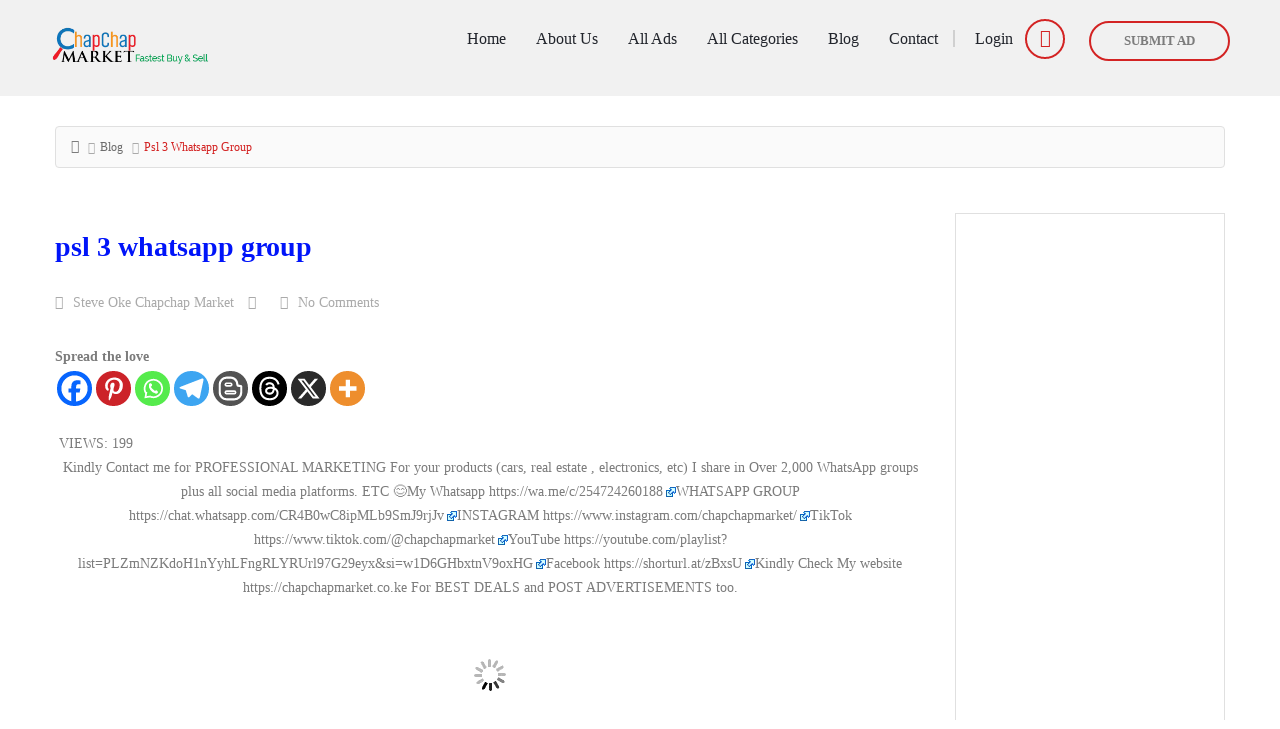

--- FILE ---
content_type: text/html; charset=UTF-8
request_url: https://www.chapchapmarket.co.ke/psl-3-whatsapp-group/
body_size: 31508
content:
<!DOCTYPE html>
<!--[if IE 7]><html class="ie ie7" lang="en-GB" prefix="og: https://ogp.me/ns#">
<![endif]-->
<!--[if IE 8]><html class="ie ie8" lang="en-GB" prefix="og: https://ogp.me/ns#">
<![endif]-->
<!--[if !(IE 7) | !(IE 8)  ]><!--><html lang="en-GB" prefix="og: https://ogp.me/ns#">
<!--<![endif]--><head><script data-no-optimize="1">var litespeed_docref=sessionStorage.getItem("litespeed_docref");litespeed_docref&&(Object.defineProperty(document,"referrer",{get:function(){return litespeed_docref}}),sessionStorage.removeItem("litespeed_docref"));</script> <meta charset="UTF-8" /><meta name="viewport" content="width=device-width, initial-scale=1"><link rel="profile" href="http://gmpg.org/xfn/11"><link rel="pingback" href="https://chapchapmarket.co.ke/xmlrpc.php"><meta property="og:image" content=""/><title>psl 3 whatsapp group - ChapChap Market</title><link rel="canonical" href="https://chapchapmarket.co.ke/psl-3-whatsapp-group/" /><meta property="og:locale" content="en_GB" /><meta property="og:type" content="article" /><meta property="og:title" content="psl 3 whatsapp group - ChapChap Market" /><meta property="og:description" content="Spread the love Kindly Contact me for PROFESSIONAL MARKETING For your products (cars, real estate , electronics, etc) I share in Over 2,000 WhatsApp groups plus all social media platforms. ETC 😊 My Whatsapp https://wa.me/c/254724260188 WHATSAPP GROUP https://chat.whatsapp.com/CR4B0wC8ipMLb9SmJ9rjJv INSTAGRAM https://www.instagram.com/chapchapmarket/ TikTok https://www.tiktok.com/@chapchapmarket YouTube https://youtube.com/playlist?list=PLZmNZKdoH1nYyhLFngRLYRUrl97G29eyx&amp;si=w1D6GHbxtnV9oxHG Facebook https://shorturl.at/zBxsU Kindly Check My website https://chapchapmarket.co.ke For BEST DEALS and POST ADVERTISEMENTS too. Kindly Contact me for PROFESSIONAL MARKETING For your products (cars, real estate , electronics, etc) I share in Over 2,000 WhatsApp groups plus all social media platforms. ETC 😊 My Whatsapp https://wa.me/c/254724260188 WHATSAPP GROUP https://chat.whatsapp.com/CR4B0wC8ipMLb9SmJ9rjJv INSTAGRAM https://www.instagram.com/chapchapmarket/ TikTok https://www.tiktok.com/@chapchapmarket YouTube https://youtube.com/playlist?list=PLZmNZKdoH1nYyhLFngRLYRUrl97G29eyx&amp;si=w1D6GHbxtnV9oxHG Facebook https://shorturl.at/zBxsU Kindly Check My website https://chapchapmarket.co.ke For BEST DEALS and POST ADVERTISEMENTS too. Spread the love" /><meta property="og:url" content="https://chapchapmarket.co.ke/psl-3-whatsapp-group/" /><meta property="og:site_name" content="ChapChap Market" /><meta property="article:publisher" content="https://www.facebook.com/OriginalNewsKe" /><meta property="article:modified_time" content="2025-11-07T16:20:56+00:00" /><meta property="og:image" content="https://chapchapmarket.co.ke/wp-content/uploads/2025/05/chapchap-market-logo-hire-purchase-installments-cars-land-plot-car-hire-deposit-2-chapchapmarket.co.ke.jpg" /><meta property="og:image:width" content="512" /><meta property="og:image:height" content="382" /><meta property="og:image:type" content="image/jpeg" /><meta name="twitter:card" content="summary_large_image" /><meta name="twitter:site" content="@chapchapmarket" /> <script type="application/ld+json" class="yoast-schema-graph">{"@context":"https://schema.org","@graph":[{"@type":"WebPage","@id":"https://chapchapmarket.co.ke/psl-3-whatsapp-group/","url":"https://chapchapmarket.co.ke/psl-3-whatsapp-group/","name":"psl 3 whatsapp group - ChapChap Market","isPartOf":{"@id":"https://chapchapmarket.co.ke/#website"},"datePublished":"2025-11-07T16:12:59+00:00","dateModified":"2025-11-07T16:20:56+00:00","breadcrumb":{"@id":"https://chapchapmarket.co.ke/psl-3-whatsapp-group/#breadcrumb"},"inLanguage":"en-GB","potentialAction":[{"@type":"ReadAction","target":["https://chapchapmarket.co.ke/psl-3-whatsapp-group/"]}]},{"@type":"BreadcrumbList","@id":"https://chapchapmarket.co.ke/psl-3-whatsapp-group/#breadcrumb","itemListElement":[{"@type":"ListItem","position":1,"name":"Home","item":"https://chapchapmarket.co.ke/"},{"@type":"ListItem","position":2,"name":"Blog","item":"https://chapchapmarket.co.ke/blog/"},{"@type":"ListItem","position":3,"name":"psl 3 whatsapp group"}]},{"@type":"WebSite","@id":"https://chapchapmarket.co.ke/#website","url":"https://chapchapmarket.co.ke/","name":"ChapChap Market","description":"BUY/SELL a vehicle,property,electronic etc also Get LOANS,CAR HIRE,JOBS and Many More","publisher":{"@id":"https://chapchapmarket.co.ke/#organization"},"alternateName":"Chap Chap Market","potentialAction":[{"@type":"SearchAction","target":{"@type":"EntryPoint","urlTemplate":"https://chapchapmarket.co.ke/?s={search_term_string}"},"query-input":{"@type":"PropertyValueSpecification","valueRequired":true,"valueName":"search_term_string"}}],"inLanguage":"en-GB"},{"@type":"Organization","@id":"https://chapchapmarket.co.ke/#organization","name":"ChapChap Market","alternateName":"Chap Chap Market","url":"https://chapchapmarket.co.ke/","logo":{"@type":"ImageObject","inLanguage":"en-GB","@id":"https://chapchapmarket.co.ke/#/schema/logo/image/","url":"https://chapchapmarket.co.ke/wp-content/uploads/2024/11/Screenshot_20240907-154314_1-1.jpg","contentUrl":"https://chapchapmarket.co.ke/wp-content/uploads/2024/11/Screenshot_20240907-154314_1-1.jpg","width":656,"height":493,"caption":"ChapChap Market"},"image":{"@id":"https://chapchapmarket.co.ke/#/schema/logo/image/"},"sameAs":["https://www.facebook.com/OriginalNewsKe","https://x.com/chapchapmarket","https://www.instagram.com/chapchapmarket/?hl=en"]}]}</script> <title>psl 3 whatsapp group - ChapChap Market</title><meta name="robots" content="follow, index, max-snippet:-1, max-video-preview:-1, max-image-preview:large"/><link rel="canonical" href="https://chapchapmarket.co.ke/psl-3-whatsapp-group/" /><meta property="og:locale" content="en_GB" /><meta property="og:type" content="article" /><meta property="og:title" content="Psl 3 Whatsapp Group - ChapChap Market" /><meta property="og:description" content="Spread the love Kindly Contact me for PROFESSIONAL MARKETING For your products (cars, real estate , electronics, etc) I share in Over 2,000 WhatsApp groups plus all social media platforms. ETC 😊 My Whatsapp https://wa.me/c/254724260188 WHATSAPP GROUP https://chat.whatsapp.com/CR4B0wC8ipMLb9SmJ9rjJv INSTAGRAM https://www.instagram.com/chapchapmarket/ TikTok https://www.tiktok.com/@chapchapmarket YouTube https://youtube.com/playlist?list=PLZmNZKdoH1nYyhLFngRLYRUrl97G29eyx&amp;si=w1D6GHbxtnV9oxHG Facebook https://shorturl.at/zBxsU Kindly Check My website https://chapchapmarket.co.ke For BEST DEALS and POST ADVERTISEMENTS too. Kindly Contact me for PROFESSIONAL MARKETING For your products (cars, real estate , electronics, etc) I share in Over 2,000 WhatsApp groups plus all social media platforms. ETC 😊 My Whatsapp https://wa.me/c/254724260188 WHATSAPP GROUP https://chat.whatsapp.com/CR4B0wC8ipMLb9SmJ9rjJv INSTAGRAM https://www.instagram.com/chapchapmarket/ TikTok https://www.tiktok.com/@chapchapmarket YouTube https://youtube.com/playlist?list=PLZmNZKdoH1nYyhLFngRLYRUrl97G29eyx&amp;si=w1D6GHbxtnV9oxHG Facebook https://shorturl.at/zBxsU Kindly Check My website https://chapchapmarket.co.ke For BEST DEALS and POST ADVERTISEMENTS too. Spread the love" /><meta property="og:url" content="https://chapchapmarket.co.ke/psl-3-whatsapp-group/" /><meta property="og:site_name" content="ChapChap Market" /><meta property="article:publisher" content="https://facebook.com/OriginalNewsKe/" /><meta property="article:author" content="https://facebook.com/chapchapmarket" /><meta property="og:updated_time" content="2025-11-07T19:20:56+03:00" /><meta property="fb:app_id" content="168263573748372" /><meta property="og:image" content="https://chapchapmarket.co.ke/wp-content/uploads/2024/04/Resizer_17119411331051.png" /><meta property="og:image:secure_url" content="https://chapchapmarket.co.ke/wp-content/uploads/2024/04/Resizer_17119411331051.png" /><meta property="og:image:width" content="1200" /><meta property="og:image:height" content="630" /><meta property="og:image:alt" content="psl 3 whatsapp group" /><meta property="og:image:type" content="image/png" /><meta property="article:published_time" content="2025-11-07T19:12:59+03:00" /><meta property="article:modified_time" content="2025-11-07T19:20:56+03:00" /><meta name="twitter:card" content="summary_large_image" /><meta name="twitter:title" content="Psl 3 Whatsapp Group - ChapChap Market" /><meta name="twitter:description" content="Spread the love Kindly Contact me for PROFESSIONAL MARKETING For your products (cars, real estate , electronics, etc) I share in Over 2,000 WhatsApp groups plus all social media platforms. ETC 😊 My Whatsapp https://wa.me/c/254724260188 WHATSAPP GROUP https://chat.whatsapp.com/CR4B0wC8ipMLb9SmJ9rjJv INSTAGRAM https://www.instagram.com/chapchapmarket/ TikTok https://www.tiktok.com/@chapchapmarket YouTube https://youtube.com/playlist?list=PLZmNZKdoH1nYyhLFngRLYRUrl97G29eyx&amp;si=w1D6GHbxtnV9oxHG Facebook https://shorturl.at/zBxsU Kindly Check My website https://chapchapmarket.co.ke For BEST DEALS and POST ADVERTISEMENTS too. Kindly Contact me for PROFESSIONAL MARKETING For your products (cars, real estate , electronics, etc) I share in Over 2,000 WhatsApp groups plus all social media platforms. ETC 😊 My Whatsapp https://wa.me/c/254724260188 WHATSAPP GROUP https://chat.whatsapp.com/CR4B0wC8ipMLb9SmJ9rjJv INSTAGRAM https://www.instagram.com/chapchapmarket/ TikTok https://www.tiktok.com/@chapchapmarket YouTube https://youtube.com/playlist?list=PLZmNZKdoH1nYyhLFngRLYRUrl97G29eyx&amp;si=w1D6GHbxtnV9oxHG Facebook https://shorturl.at/zBxsU Kindly Check My website https://chapchapmarket.co.ke For BEST DEALS and POST ADVERTISEMENTS too. Spread the love" /><meta name="twitter:site" content="@@chapchapmarket" /><meta name="twitter:creator" content="@chapchapmarket" /><meta name="twitter:image" content="https://chapchapmarket.co.ke/wp-content/uploads/2024/04/Resizer_17119411331051.png" /> <script type="application/ld+json" class="rank-math-schema">{"@context":"https://schema.org","@graph":[{"@type":"Place","@id":"https://chapchapmarket.co.ke/#place","address":{"@type":"PostalAddress","streetAddress":"Moi Avenue","addressLocality":"Nairobi","addressRegion":"Nairobi","postalCode":"4708 00200","addressCountry":"Kenya"}},{"@type":["AutoDealer","Organization"],"@id":"https://chapchapmarket.co.ke/#organization","name":"ChapChap Market","url":"https://chapchapmarket.co.ke","sameAs":["https://facebook.com/OriginalNewsKe/","https://twitter.com/@chapchapmarket"],"email":"chapchapmarket@gmail.com","address":{"@type":"PostalAddress","streetAddress":"Moi Avenue","addressLocality":"Nairobi","addressRegion":"Nairobi","postalCode":"4708 00200","addressCountry":"Kenya"},"logo":{"@type":"ImageObject","@id":"https://chapchapmarket.co.ke/#logo","url":"https://chapchapmarket.co.ke/wp-content/uploads/2024/03/Screenshot_20240309-221522_3-1.jpg","contentUrl":"https://chapchapmarket.co.ke/wp-content/uploads/2024/03/Screenshot_20240309-221522_3-1.jpg","caption":"ChapChap Market","inLanguage":"en-GB","width":"461","height":"330"},"priceRange":"Free","openingHours":["Monday,Tuesday,Wednesday,Thursday,Friday,Saturday,Sunday 00:00-00:00"],"description":"Fastest, Safest and Easiest BUY and  SELL platform with WORLDWIDE Reach, hire purchase installments. POST FREE ADS And Reach more then 40,000 Potential Customers Per Day, Cars Real Estate etc For Sale. Call +254720966840 or WhatsApp +254724260188 Kenya.","legalName":"ChapChap Market","location":{"@id":"https://chapchapmarket.co.ke/#place"},"image":{"@id":"https://chapchapmarket.co.ke/#logo"},"telephone":"+254720966840"},{"@type":"WebSite","@id":"https://chapchapmarket.co.ke/#website","url":"https://chapchapmarket.co.ke","name":"ChapChap Market","alternateName":"chapchapmarket.co.ke","publisher":{"@id":"https://chapchapmarket.co.ke/#organization"},"inLanguage":"en-GB"},{"@type":"ImageObject","@id":"https://chapchapmarket.co.ke/wp-content/uploads/2024/04/Resizer_17119411331051.png","url":"https://chapchapmarket.co.ke/wp-content/uploads/2024/04/Resizer_17119411331051.png","width":"1200","height":"630","inLanguage":"en-GB"},{"@type":"BreadcrumbList","@id":"https://chapchapmarket.co.ke/psl-3-whatsapp-group/#breadcrumb","itemListElement":[{"@type":"ListItem","position":"1","item":{"@id":"https://chapchapmarket.co.ke","name":"Home"}},{"@type":"ListItem","position":"2","item":{"@id":"https://chapchapmarket.co.ke/blog/","name":"Blog"}},{"@type":"ListItem","position":"3","item":{"@id":"https://chapchapmarket.co.ke/psl-3-whatsapp-group/","name":"psl 3 whatsapp group"}}]},{"@type":"WebPage","@id":"https://chapchapmarket.co.ke/psl-3-whatsapp-group/#webpage","url":"https://chapchapmarket.co.ke/psl-3-whatsapp-group/","name":"Psl 3 Whatsapp Group - ChapChap Market","datePublished":"2025-11-07T19:12:59+03:00","dateModified":"2025-11-07T19:20:56+03:00","isPartOf":{"@id":"https://chapchapmarket.co.ke/#website"},"primaryImageOfPage":{"@id":"https://chapchapmarket.co.ke/wp-content/uploads/2024/04/Resizer_17119411331051.png"},"inLanguage":"en-GB","breadcrumb":{"@id":"https://chapchapmarket.co.ke/psl-3-whatsapp-group/#breadcrumb"}},{"@type":"Person","@id":"https://chapchapmarket.co.ke/author/steve-oke-chapchap-market/","name":"Steve Oke Chapchap Market","url":"https://chapchapmarket.co.ke/author/steve-oke-chapchap-market/","image":{"@type":"ImageObject","@id":"https://chapchapmarket.co.ke/wp-content/litespeed/avatar/64d61265a65f444779c4f272968eb90f.jpg?ver=1769609281","url":"https://chapchapmarket.co.ke/wp-content/litespeed/avatar/64d61265a65f444779c4f272968eb90f.jpg?ver=1769609281","caption":"Steve Oke Chapchap Market","inLanguage":"en-GB"},"sameAs":["https://chapchapmarket.co.ke","https://facebook.com/chapchapmarket","https://twitter.com/https://twitter.com/chapchapmarket"],"worksFor":{"@id":"https://chapchapmarket.co.ke/#organization"}},{"@type":"BlogPosting","headline":"Psl 3 Whatsapp Group - ChapChap Market","datePublished":"2025-11-07T19:12:59+03:00","dateModified":"2025-11-07T19:20:56+03:00","author":{"@id":"https://chapchapmarket.co.ke/author/steve-oke-chapchap-market/","name":"Steve Oke Chapchap Market"},"publisher":{"@id":"https://chapchapmarket.co.ke/#organization"},"name":"Psl 3 Whatsapp Group - ChapChap Market","@id":"https://chapchapmarket.co.ke/psl-3-whatsapp-group/#richSnippet","isPartOf":{"@id":"https://chapchapmarket.co.ke/psl-3-whatsapp-group/#webpage"},"image":{"@id":"https://chapchapmarket.co.ke/wp-content/uploads/2024/04/Resizer_17119411331051.png"},"inLanguage":"en-GB","mainEntityOfPage":{"@id":"https://chapchapmarket.co.ke/psl-3-whatsapp-group/#webpage"}}]}</script> <link rel='dns-prefetch' href='//chapchapmarket.co.ke' /><link rel='dns-prefetch' href='//fonts.googleapis.com' /><link rel='dns-prefetch' href='//www.googletagmanager.com' /><link rel='dns-prefetch' href='//pagead2.googlesyndication.com' /><link rel='dns-prefetch' href='//fundingchoicesmessages.google.com' /><link rel='preconnect' href='https://fonts.gstatic.com' crossorigin /><link rel="alternate" type="application/rss+xml" title="ChapChap Market &raquo; Feed" href="https://chapchapmarket.co.ke/feed/" /><link rel="alternate" type="application/rss+xml" title="ChapChap Market &raquo; Comments Feed" href="https://chapchapmarket.co.ke/comments/feed/" /><link rel="alternate" type="application/rss+xml" title="ChapChap Market &raquo; psl 3 whatsapp group Comments Feed" href="https://chapchapmarket.co.ke/psl-3-whatsapp-group/feed/" /><link rel="alternate" title="oEmbed (JSON)" type="application/json+oembed" href="https://chapchapmarket.co.ke/wp-json/oembed/1.0/embed?url=https%3A%2F%2Fchapchapmarket.co.ke%2Fpsl-3-whatsapp-group%2F" /><link rel="alternate" title="oEmbed (XML)" type="text/xml+oembed" href="https://chapchapmarket.co.ke/wp-json/oembed/1.0/embed?url=https%3A%2F%2Fchapchapmarket.co.ke%2Fpsl-3-whatsapp-group%2F&#038;format=xml" />
 <script src="//www.googletagmanager.com/gtag/js?id=G-4VQC64H0T7"  data-cfasync="false" data-wpfc-render="false" type="text/javascript" async></script> <script data-cfasync="false" data-wpfc-render="false" type="text/javascript">var mi_version = '9.11.1';
				var mi_track_user = true;
				var mi_no_track_reason = '';
								var MonsterInsightsDefaultLocations = {"page_location":"https:\/\/chapchapmarket.co.ke\/psl-3-whatsapp-group\/"};
								if ( typeof MonsterInsightsPrivacyGuardFilter === 'function' ) {
					var MonsterInsightsLocations = (typeof MonsterInsightsExcludeQuery === 'object') ? MonsterInsightsPrivacyGuardFilter( MonsterInsightsExcludeQuery ) : MonsterInsightsPrivacyGuardFilter( MonsterInsightsDefaultLocations );
				} else {
					var MonsterInsightsLocations = (typeof MonsterInsightsExcludeQuery === 'object') ? MonsterInsightsExcludeQuery : MonsterInsightsDefaultLocations;
				}

								var disableStrs = [
										'ga-disable-G-4VQC64H0T7',
									];

				/* Function to detect opted out users */
				function __gtagTrackerIsOptedOut() {
					for (var index = 0; index < disableStrs.length; index++) {
						if (document.cookie.indexOf(disableStrs[index] + '=true') > -1) {
							return true;
						}
					}

					return false;
				}

				/* Disable tracking if the opt-out cookie exists. */
				if (__gtagTrackerIsOptedOut()) {
					for (var index = 0; index < disableStrs.length; index++) {
						window[disableStrs[index]] = true;
					}
				}

				/* Opt-out function */
				function __gtagTrackerOptout() {
					for (var index = 0; index < disableStrs.length; index++) {
						document.cookie = disableStrs[index] + '=true; expires=Thu, 31 Dec 2099 23:59:59 UTC; path=/';
						window[disableStrs[index]] = true;
					}
				}

				if ('undefined' === typeof gaOptout) {
					function gaOptout() {
						__gtagTrackerOptout();
					}
				}
								window.dataLayer = window.dataLayer || [];

				window.MonsterInsightsDualTracker = {
					helpers: {},
					trackers: {},
				};
				if (mi_track_user) {
					function __gtagDataLayer() {
						dataLayer.push(arguments);
					}

					function __gtagTracker(type, name, parameters) {
						if (!parameters) {
							parameters = {};
						}

						if (parameters.send_to) {
							__gtagDataLayer.apply(null, arguments);
							return;
						}

						if (type === 'event') {
														parameters.send_to = monsterinsights_frontend.v4_id;
							var hookName = name;
							if (typeof parameters['event_category'] !== 'undefined') {
								hookName = parameters['event_category'] + ':' + name;
							}

							if (typeof MonsterInsightsDualTracker.trackers[hookName] !== 'undefined') {
								MonsterInsightsDualTracker.trackers[hookName](parameters);
							} else {
								__gtagDataLayer('event', name, parameters);
							}
							
						} else {
							__gtagDataLayer.apply(null, arguments);
						}
					}

					__gtagTracker('js', new Date());
					__gtagTracker('set', {
						'developer_id.dZGIzZG': true,
											});
					if ( MonsterInsightsLocations.page_location ) {
						__gtagTracker('set', MonsterInsightsLocations);
					}
										__gtagTracker('config', 'G-4VQC64H0T7', {"forceSSL":"true"} );
										window.gtag = __gtagTracker;										(function () {
						/* https://developers.google.com/analytics/devguides/collection/analyticsjs/ */
						/* ga and __gaTracker compatibility shim. */
						var noopfn = function () {
							return null;
						};
						var newtracker = function () {
							return new Tracker();
						};
						var Tracker = function () {
							return null;
						};
						var p = Tracker.prototype;
						p.get = noopfn;
						p.set = noopfn;
						p.send = function () {
							var args = Array.prototype.slice.call(arguments);
							args.unshift('send');
							__gaTracker.apply(null, args);
						};
						var __gaTracker = function () {
							var len = arguments.length;
							if (len === 0) {
								return;
							}
							var f = arguments[len - 1];
							if (typeof f !== 'object' || f === null || typeof f.hitCallback !== 'function') {
								if ('send' === arguments[0]) {
									var hitConverted, hitObject = false, action;
									if ('event' === arguments[1]) {
										if ('undefined' !== typeof arguments[3]) {
											hitObject = {
												'eventAction': arguments[3],
												'eventCategory': arguments[2],
												'eventLabel': arguments[4],
												'value': arguments[5] ? arguments[5] : 1,
											}
										}
									}
									if ('pageview' === arguments[1]) {
										if ('undefined' !== typeof arguments[2]) {
											hitObject = {
												'eventAction': 'page_view',
												'page_path': arguments[2],
											}
										}
									}
									if (typeof arguments[2] === 'object') {
										hitObject = arguments[2];
									}
									if (typeof arguments[5] === 'object') {
										Object.assign(hitObject, arguments[5]);
									}
									if ('undefined' !== typeof arguments[1].hitType) {
										hitObject = arguments[1];
										if ('pageview' === hitObject.hitType) {
											hitObject.eventAction = 'page_view';
										}
									}
									if (hitObject) {
										action = 'timing' === arguments[1].hitType ? 'timing_complete' : hitObject.eventAction;
										hitConverted = mapArgs(hitObject);
										__gtagTracker('event', action, hitConverted);
									}
								}
								return;
							}

							function mapArgs(args) {
								var arg, hit = {};
								var gaMap = {
									'eventCategory': 'event_category',
									'eventAction': 'event_action',
									'eventLabel': 'event_label',
									'eventValue': 'event_value',
									'nonInteraction': 'non_interaction',
									'timingCategory': 'event_category',
									'timingVar': 'name',
									'timingValue': 'value',
									'timingLabel': 'event_label',
									'page': 'page_path',
									'location': 'page_location',
									'title': 'page_title',
									'referrer' : 'page_referrer',
								};
								for (arg in args) {
																		if (!(!args.hasOwnProperty(arg) || !gaMap.hasOwnProperty(arg))) {
										hit[gaMap[arg]] = args[arg];
									} else {
										hit[arg] = args[arg];
									}
								}
								return hit;
							}

							try {
								f.hitCallback();
							} catch (ex) {
							}
						};
						__gaTracker.create = newtracker;
						__gaTracker.getByName = newtracker;
						__gaTracker.getAll = function () {
							return [];
						};
						__gaTracker.remove = noopfn;
						__gaTracker.loaded = true;
						window['__gaTracker'] = __gaTracker;
					})();
									} else {
										console.log("");
					(function () {
						function __gtagTracker() {
							return null;
						}

						window['__gtagTracker'] = __gtagTracker;
						window['gtag'] = __gtagTracker;
					})();
									}</script> <link data-optimized="2" rel="stylesheet" href="https://chapchapmarket.co.ke/wp-content/litespeed/css/f9de762d8648317305c804ff2cdc8a67.css?ver=bd625" /><style id='wp-block-image-inline-css' type='text/css'>.wp-block-image>a,.wp-block-image>figure>a{display:inline-block}.wp-block-image img{box-sizing:border-box;height:auto;max-width:100%;vertical-align:bottom}@media not (prefers-reduced-motion){.wp-block-image img.hide{visibility:hidden}.wp-block-image img.show{animation:show-content-image .4s}}.wp-block-image[style*=border-radius] img,.wp-block-image[style*=border-radius]>a{border-radius:inherit}.wp-block-image.has-custom-border img{box-sizing:border-box}.wp-block-image.aligncenter{text-align:center}.wp-block-image.alignfull>a,.wp-block-image.alignwide>a{width:100%}.wp-block-image.alignfull img,.wp-block-image.alignwide img{height:auto;width:100%}.wp-block-image .aligncenter,.wp-block-image .alignleft,.wp-block-image .alignright,.wp-block-image.aligncenter,.wp-block-image.alignleft,.wp-block-image.alignright{display:table}.wp-block-image .aligncenter>figcaption,.wp-block-image .alignleft>figcaption,.wp-block-image .alignright>figcaption,.wp-block-image.aligncenter>figcaption,.wp-block-image.alignleft>figcaption,.wp-block-image.alignright>figcaption{caption-side:bottom;display:table-caption}.wp-block-image .alignleft{float:left;margin:.5em 1em .5em 0}.wp-block-image .alignright{float:right;margin:.5em 0 .5em 1em}.wp-block-image .aligncenter{margin-left:auto;margin-right:auto}.wp-block-image :where(figcaption){margin-bottom:1em;margin-top:.5em}.wp-block-image.is-style-circle-mask img{border-radius:9999px}@supports ((-webkit-mask-image:none) or (mask-image:none)) or (-webkit-mask-image:none){.wp-block-image.is-style-circle-mask img{border-radius:0;-webkit-mask-image:url('data:image/svg+xml;utf8,<svg viewBox="0 0 100 100" xmlns="http://www.w3.org/2000/svg"><circle cx="50" cy="50" r="50"/></svg>');mask-image:url('data:image/svg+xml;utf8,<svg viewBox="0 0 100 100" xmlns="http://www.w3.org/2000/svg"><circle cx="50" cy="50" r="50"/></svg>');mask-mode:alpha;-webkit-mask-position:center;mask-position:center;-webkit-mask-repeat:no-repeat;mask-repeat:no-repeat;-webkit-mask-size:contain;mask-size:contain}}:root :where(.wp-block-image.is-style-rounded img,.wp-block-image .is-style-rounded img){border-radius:9999px}.wp-block-image figure{margin:0}.wp-lightbox-container{display:flex;flex-direction:column;position:relative}.wp-lightbox-container img{cursor:zoom-in}.wp-lightbox-container img:hover+button{opacity:1}.wp-lightbox-container button{align-items:center;backdrop-filter:blur(16px) saturate(180%);background-color:#5a5a5a40;border:none;border-radius:4px;cursor:zoom-in;display:flex;height:20px;justify-content:center;opacity:0;padding:0;position:absolute;right:16px;text-align:center;top:16px;width:20px;z-index:100}@media not (prefers-reduced-motion){.wp-lightbox-container button{transition:opacity .2s ease}}.wp-lightbox-container button:focus-visible{outline:3px auto #5a5a5a40;outline:3px auto -webkit-focus-ring-color;outline-offset:3px}.wp-lightbox-container button:hover{cursor:pointer;opacity:1}.wp-lightbox-container button:focus{opacity:1}.wp-lightbox-container button:focus,.wp-lightbox-container button:hover,.wp-lightbox-container button:not(:hover):not(:active):not(.has-background){background-color:#5a5a5a40;border:none}.wp-lightbox-overlay{box-sizing:border-box;cursor:zoom-out;height:100vh;left:0;overflow:hidden;position:fixed;top:0;visibility:hidden;width:100%;z-index:100000}.wp-lightbox-overlay .close-button{align-items:center;cursor:pointer;display:flex;justify-content:center;min-height:40px;min-width:40px;padding:0;position:absolute;right:calc(env(safe-area-inset-right) + 16px);top:calc(env(safe-area-inset-top) + 16px);z-index:5000000}.wp-lightbox-overlay .close-button:focus,.wp-lightbox-overlay .close-button:hover,.wp-lightbox-overlay .close-button:not(:hover):not(:active):not(.has-background){background:none;border:none}.wp-lightbox-overlay .lightbox-image-container{height:var(--wp--lightbox-container-height);left:50%;overflow:hidden;position:absolute;top:50%;transform:translate(-50%,-50%);transform-origin:top left;width:var(--wp--lightbox-container-width);z-index:9999999999}.wp-lightbox-overlay .wp-block-image{align-items:center;box-sizing:border-box;display:flex;height:100%;justify-content:center;margin:0;position:relative;transform-origin:0 0;width:100%;z-index:3000000}.wp-lightbox-overlay .wp-block-image img{height:var(--wp--lightbox-image-height);min-height:var(--wp--lightbox-image-height);min-width:var(--wp--lightbox-image-width);width:var(--wp--lightbox-image-width)}.wp-lightbox-overlay .wp-block-image figcaption{display:none}.wp-lightbox-overlay button{background:none;border:none}.wp-lightbox-overlay .scrim{background-color:#fff;height:100%;opacity:.9;position:absolute;width:100%;z-index:2000000}.wp-lightbox-overlay.active{visibility:visible}@media not (prefers-reduced-motion){.wp-lightbox-overlay.active{animation:turn-on-visibility .25s both}.wp-lightbox-overlay.active img{animation:turn-on-visibility .35s both}.wp-lightbox-overlay.show-closing-animation:not(.active){animation:turn-off-visibility .35s both}.wp-lightbox-overlay.show-closing-animation:not(.active) img{animation:turn-off-visibility .25s both}.wp-lightbox-overlay.zoom.active{animation:none;opacity:1;visibility:visible}.wp-lightbox-overlay.zoom.active .lightbox-image-container{animation:lightbox-zoom-in .4s}.wp-lightbox-overlay.zoom.active .lightbox-image-container img{animation:none}.wp-lightbox-overlay.zoom.active .scrim{animation:turn-on-visibility .4s forwards}.wp-lightbox-overlay.zoom.show-closing-animation:not(.active){animation:none}.wp-lightbox-overlay.zoom.show-closing-animation:not(.active) .lightbox-image-container{animation:lightbox-zoom-out .4s}.wp-lightbox-overlay.zoom.show-closing-animation:not(.active) .lightbox-image-container img{animation:none}.wp-lightbox-overlay.zoom.show-closing-animation:not(.active) .scrim{animation:turn-off-visibility .4s forwards}}@keyframes show-content-image{0%{visibility:hidden}99%{visibility:hidden}to{visibility:visible}}@keyframes turn-on-visibility{0%{opacity:0}to{opacity:1}}@keyframes turn-off-visibility{0%{opacity:1;visibility:visible}99%{opacity:0;visibility:visible}to{opacity:0;visibility:hidden}}@keyframes lightbox-zoom-in{0%{transform:translate(calc((-100vw + var(--wp--lightbox-scrollbar-width))/2 + var(--wp--lightbox-initial-left-position)),calc(-50vh + var(--wp--lightbox-initial-top-position))) scale(var(--wp--lightbox-scale))}to{transform:translate(-50%,-50%) scale(1)}}@keyframes lightbox-zoom-out{0%{transform:translate(-50%,-50%) scale(1);visibility:visible}99%{visibility:visible}to{transform:translate(calc((-100vw + var(--wp--lightbox-scrollbar-width))/2 + var(--wp--lightbox-initial-left-position)),calc(-50vh + var(--wp--lightbox-initial-top-position))) scale(var(--wp--lightbox-scale));visibility:hidden}}
/*# sourceURL=https://chapchapmarket.co.ke/wp-includes/blocks/image/style.min.css */</style><link rel="preload" as="style" href="https://fonts.googleapis.com/css?family=Quicksand:700,400,500&#038;display=swap&#038;ver=1769105399" /><noscript><link rel="stylesheet" href="https://fonts.googleapis.com/css?family=Quicksand:700,400,500&#038;display=swap&#038;ver=1769105399" /></noscript><script type="litespeed/javascript" data-src="https://chapchapmarket.co.ke/wp-includes/js/jquery/jquery.min.js" id="jquery-core-js"></script> <script type="litespeed/javascript" data-src="https://chapchapmarket.co.ke/wp-content/plugins/google-analytics-for-wordpress/assets/js/frontend-gtag.min.js" id="monsterinsights-frontend-script-js" data-wp-strategy="async"></script> <script data-cfasync="false" data-wpfc-render="false" type="text/javascript" id='monsterinsights-frontend-script-js-extra'>/*  */
var monsterinsights_frontend = {"js_events_tracking":"true","download_extensions":"doc,pdf,ppt,zip,xls,docx,pptx,xlsx","inbound_paths":"[]","home_url":"https:\/\/chapchapmarket.co.ke","hash_tracking":"false","v4_id":"G-4VQC64H0T7"};/*  */</script> <link rel="https://api.w.org/" href="https://chapchapmarket.co.ke/wp-json/" /><link rel="EditURI" type="application/rsd+xml" title="RSD" href="https://chapchapmarket.co.ke/xmlrpc.php?rsd" /><meta name="generator" content="WordPress 6.9" /><link rel='shortlink' href='https://chapchapmarket.co.ke/?p=38532' /><meta name="generator" content="Redux 4.5.10" /><meta name="generator" content="Site Kit by Google 1.171.0" /><link rel="alternate" type="text/html" media="only screen and (max-width: 640px)" href="https://chapchapmarket.co.ke/psl-3-whatsapp-group/?amp=1"><meta name="google-adsense-platform-account" content="ca-host-pub-2644536267352236"><meta name="google-adsense-platform-domain" content="sitekit.withgoogle.com"><meta name="onesignal" content="wordpress-plugin"/> <script type="litespeed/javascript" data-src="https://pagead2.googlesyndication.com/pagead/js/adsbygoogle.js?client=ca-pub-5599294339810594&amp;host=ca-host-pub-2644536267352236" crossorigin="anonymous"></script> <link rel="icon" href="https://chapchapmarket.co.ke/wp-content/uploads/2024/04/screenshot_20240425-160513_3-2.jpg" sizes="32x32" /><link rel="icon" href="https://chapchapmarket.co.ke/wp-content/uploads/2024/04/screenshot_20240425-160513_3-2.jpg" sizes="192x192" /><link rel="apple-touch-icon" href="https://chapchapmarket.co.ke/wp-content/uploads/2024/04/screenshot_20240425-160513_3-2.jpg" /><meta name="msapplication-TileImage" content="https://chapchapmarket.co.ke/wp-content/uploads/2024/04/screenshot_20240425-160513_3-2.jpg" /><meta name="yandex-verification" content="9de005729292cf2f" /><meta name="google-site-verification" content="hS_ccEkEjCh9whbxo1r8O-PHWHVzdjv-RJGvLg0QbEY" /></head><body class="wp-singular blog-template-default single single-blog postid-38532 wp-theme-classiera wp-child-theme-classiera-child"><header><section class="classiera-navbar   classiera-navbar-v6 "><nav id="myNavmenu" class="navmenu navmenu-default offcanvas offcanvas-light navmenu-fixed-left" role="navigation"><div class="navmenu-brand clearfix">
<a href="https://chapchapmarket.co.ke">
<img data-lazyloaded="1" src="[data-uri]" width="341" height="461" data-src="https://chapchapmarket.co.ke/wp-content/uploads/2022/07/Chap-01-logo.webp" alt="ChapChap Market">
</a>
<button type="button" class="offcanvas-button" data-toggle="offcanvas" data-target="#myNavmenu">
<i class="fas fa-times"></i>
</button></div><div class="log-reg-btn text-center">
<a href="https://chapchapmarket.co.ke/login/" class="offcanvas-log-reg-btn">
Login					</a>
<a href="https://chapchapmarket.co.ke/register/" class="offcanvas-log-reg-btn">
Get Registered					</a></div><div class="menu-primary-container"><ul id="menu-primary" class="nav navmenu-nav"><li id="menu-item-37415" class="menu-item menu-item-type-post_type menu-item-object-page menu-item-home menu-item-37415"><a title="Home" href="https://chapchapmarket.co.ke/">Home</a></li><li id="menu-item-37416" class="menu-item menu-item-type-post_type menu-item-object-page menu-item-37416"><a title="About us" href="https://chapchapmarket.co.ke/about-us/">About us</a></li><li id="menu-item-37417" class="menu-item menu-item-type-post_type menu-item-object-page menu-item-37417"><a title="All Ads" href="https://chapchapmarket.co.ke/all-ads/">All Ads</a></li><li id="menu-item-37418" class="menu-item menu-item-type-post_type menu-item-object-page menu-item-37418"><a title="All Categories" href="https://chapchapmarket.co.ke/all-categories/">All Categories</a></li><li id="menu-item-37419" class="menu-item menu-item-type-post_type menu-item-object-page menu-item-37419"><a title="Blog" href="https://chapchapmarket.co.ke/blog/">Blog</a></li><li id="menu-item-37420" class="menu-item menu-item-type-post_type menu-item-object-page menu-item-37420"><a title="Contact" href="https://chapchapmarket.co.ke/contact/">Contact</a></li></ul></div><div class="submit-post">
<a href="https://chapchapmarket.co.ke/submit-ad/" class="btn btn-block btn-primary btn-md active">
Submit Ad				</a></div><div class="social-network"><h5>Social network</h5>
<a href="https://facebook.com/chapchapmarket" class="social-icon social-icon-sm offcanvas-social-icon external external_icon" target="_blank">
<i class="fab fa-facebook-f"></i>
</a>
<a href="https://twitter.com/chapchapmarket" class="social-icon social-icon-sm offcanvas-social-icon external external_icon" target="_blank">
<i class="fab fa-twitter"></i>
</a>
<a href="https://www.pinterest.com/chapchapmarket/" class="social-icon social-icon-sm offcanvas-social-icon external external_icon" target="_blank">
<i class="fab fa-pinterest-p"></i>
</a>
<a href="https://ke.linkedin.com/in/chap-chap-market-3a4894107" class="social-icon social-icon-sm offcanvas-social-icon external external_icon" target="_blank">
<i class="fab fa-linkedin"></i>
</a>
<a href="https://www.instagram.com/chapchapmarket/?hl=en" class="social-icon social-icon-sm offcanvas-social-icon external external_icon" target="_blank">
<i class="fab fa-instagram"></i>
</a></div></nav><div class=""><nav class="navbar navbar-default "><div class="navbar-header">
<button type="button" class="navbar-toggle" data-toggle="offcanvas" data-target="#myNavmenu" data-canvas="body">
<span class="icon-bar"></span>
<span class="icon-bar"></span>
<span class="icon-bar"></span>
</button>
<a class="navbar-brand-custom" href="https://chapchapmarket.co.ke">
<img data-lazyloaded="1" src="[data-uri]" width="300" height="80" class="img-responsive" data-src="https://chapchapmarket.co.ke/wp-content/uploads/2022/06/Chap-chap-market-logo5-01.png" alt="ChapChap Market">
</a></div><div class="collapse navbar-collapse visible-lg" id="navbarCollapse"><div class="navbar-right login-reg flip">
<a href="https://chapchapmarket.co.ke/login/">Login <i class="zmdi zmdi-account"></i></a>
<a href="https://chapchapmarket.co.ke/submit-ad/" class="btn btn-primary outline round">Submit Ad</a></div><ul id="menu-primary-1" class="nav navbar-nav navbar-right nav-margin-top flip nav-ltr"><li class="menu-item menu-item-type-post_type menu-item-object-page menu-item-home menu-item-37415"><a title="Home" href="https://chapchapmarket.co.ke/">Home</a></li><li class="menu-item menu-item-type-post_type menu-item-object-page menu-item-37416"><a title="About us" href="https://chapchapmarket.co.ke/about-us/">About us</a></li><li class="menu-item menu-item-type-post_type menu-item-object-page menu-item-37417"><a title="All Ads" href="https://chapchapmarket.co.ke/all-ads/">All Ads</a></li><li class="menu-item menu-item-type-post_type menu-item-object-page menu-item-37418"><a title="All Categories" href="https://chapchapmarket.co.ke/all-categories/">All Categories</a></li><li class="menu-item menu-item-type-post_type menu-item-object-page menu-item-37419"><a title="Blog" href="https://chapchapmarket.co.ke/blog/">Blog</a></li><li class="menu-item menu-item-type-post_type menu-item-object-page menu-item-37420"><a title="Contact" href="https://chapchapmarket.co.ke/contact/">Contact</a></li></ul></div></nav></div></section><div class="mobile-submit affix"><ul class="list-unstyled list-inline mobile-app-button"><li>
<a href="https://chapchapmarket.co.ke/login/">
<i class="fas fa-sign-in-alt"></i>
<span>Login</span>
</a></li><li>
<a href="https://chapchapmarket.co.ke/submit-ad/">
<i class="fas fa-edit"></i>
<span>Submit Ad</span>
</a></li><li>
<a href="https://chapchapmarket.co.ke/register/">
<i class="fas fa-user"></i>
<span>Get Registered</span>
</a></li></ul></div></header><section class="inner-page-content"><div class="container"><div class="row"><div class="col-lg-12"><ul class="breadcrumb"><li><a rel="v:url" property="v:title" href="https://chapchapmarket.co.ke/"><i class="fas fa-home"></i></a></li>&nbsp;<li><a rel="v:url" property="v:title" href="https://chapchapmarket.co.ke/blog/">Blog</a></li>&nbsp;<li class="active">psl 3 whatsapp group</li></ul></div></div><div class="row top-pad-50"><div class="col-md-8 col-lg-9"><article class="blog article-content blog-post"><div class="single-post border-bottom"><h3><a href="https://chapchapmarket.co.ke/psl-3-whatsapp-group/">psl 3 whatsapp group</a></h3><p>
<span><i class="fas fa-user"></i>Steve Oke Chapchap Market</span>
<span><i class="far fa-clock"></i></span>
<span><i class="fas fa-comments"></i>No Comments</span></p><div style='clear:both'></div><div  class='the_champ_sharing_container the_champ_horizontal_sharing' data-super-socializer-href="https://chapchapmarket.co.ke/psl-3-whatsapp-group/"><div class='the_champ_sharing_title' style="font-weight:bold" >Spread the love</div><div class="the_champ_sharing_ul"><a aria-label="Facebook" class="the_champ_facebook external external_icon" href="https://www.facebook.com/sharer/sharer.php?u=https%3A%2F%2Fchapchapmarket.co.ke%2F%3Fp%3D38532" title="Facebook" rel="nofollow noopener" target="_blank" style="font-size:24px!important;box-shadow:none;display:inline-block;vertical-align:middle"><span class="the_champ_svg" style="background-color:#0765FE;width:35px;height:35px;border-radius:999px;display:inline-block;opacity:1;float:left;font-size:24px;box-shadow:none;display:inline-block;font-size:16px;padding:0 4px;vertical-align:middle;background-repeat:repeat;overflow:hidden;padding:0;cursor:pointer;box-sizing:content-box"><svg style="display:block;border-radius:999px;" focusable="false" aria-hidden="true" xmlns="http://www.w3.org/2000/svg" width="100%" height="100%" viewBox="0 0 32 32"><path fill="#fff" d="M28 16c0-6.627-5.373-12-12-12S4 9.373 4 16c0 5.628 3.875 10.35 9.101 11.647v-7.98h-2.474V16H13.1v-1.58c0-4.085 1.849-5.978 5.859-5.978.76 0 2.072.15 2.608.298v3.325c-.283-.03-.775-.045-1.386-.045-1.967 0-2.728.745-2.728 2.683V16h3.92l-.673 3.667h-3.247v8.245C23.395 27.195 28 22.135 28 16Z"></path></svg></span></a><a aria-label="Pinterest" class="the_champ_button_pinterest" href="https://chapchapmarket.co.ke/psl-3-whatsapp-group/" onclick="event.preventDefault();javascript:void((function(){var e=document.createElement('script');e.setAttribute('type','text/javascript');e.setAttribute('charset','UTF-8');e.setAttribute('src','//assets.pinterest.com/js/pinmarklet.js?r='+Math.random()*99999999);document.body.appendChild(e)})());" title="Pinterest" rel="noopener" style="font-size:24px!important;box-shadow:none;display:inline-block;vertical-align:middle"><span class="the_champ_svg the_champ_s__default the_champ_s_pinterest" style="background-color:#cc2329;width:35px;height:35px;border-radius:999px;display:inline-block;opacity:1;float:left;font-size:24px;box-shadow:none;display:inline-block;font-size:16px;padding:0 4px;vertical-align:middle;background-repeat:repeat;overflow:hidden;padding:0;cursor:pointer;box-sizing:content-box"><svg style="display:block;border-radius:999px;" focusable="false" aria-hidden="true" xmlns="http://www.w3.org/2000/svg" width="100%" height="100%" viewBox="-2 -2 35 35"><path fill="#fff" d="M16.539 4.5c-6.277 0-9.442 4.5-9.442 8.253 0 2.272.86 4.293 2.705 5.046.303.125.574.005.662-.33.061-.231.205-.816.27-1.06.088-.331.053-.447-.191-.736-.532-.627-.873-1.439-.873-2.591 0-3.338 2.498-6.327 6.505-6.327 3.548 0 5.497 2.168 5.497 5.062 0 3.81-1.686 7.025-4.188 7.025-1.382 0-2.416-1.142-2.085-2.545.397-1.674 1.166-3.48 1.166-4.689 0-1.081-.581-1.983-1.782-1.983-1.413 0-2.548 1.462-2.548 3.419 0 1.247.421 2.091.421 2.091l-1.699 7.199c-.505 2.137-.076 4.755-.039 5.019.021.158.223.196.314.077.13-.17 1.813-2.247 2.384-4.324.162-.587.929-3.631.929-3.631.46.876 1.801 1.646 3.227 1.646 4.247 0 7.128-3.871 7.128-9.053.003-3.918-3.317-7.568-8.361-7.568z"/></svg></span></a><a aria-label="Whatsapp" class="the_champ_whatsapp external external_icon" href="https://api.whatsapp.com/send?text=psl%203%20whatsapp%20group https%3A%2F%2Fchapchapmarket.co.ke%2F%3Fp%3D38532" title="Whatsapp" rel="nofollow noopener" target="_blank" style="font-size:24px!important;box-shadow:none;display:inline-block;vertical-align:middle"><span class="the_champ_svg" style="background-color:#55eb4c;width:35px;height:35px;border-radius:999px;display:inline-block;opacity:1;float:left;font-size:24px;box-shadow:none;display:inline-block;font-size:16px;padding:0 4px;vertical-align:middle;background-repeat:repeat;overflow:hidden;padding:0;cursor:pointer;box-sizing:content-box"><svg style="display:block;border-radius:999px;" focusable="false" aria-hidden="true" xmlns="http://www.w3.org/2000/svg" width="100%" height="100%" viewBox="-6 -5 40 40"><path class="the_champ_svg_stroke the_champ_no_fill" stroke="#fff" stroke-width="2" fill="none" d="M 11.579798566743314 24.396926207859085 A 10 10 0 1 0 6.808479557110079 20.73576436351046"></path><path d="M 7 19 l -1 6 l 6 -1" class="the_champ_no_fill the_champ_svg_stroke" stroke="#fff" stroke-width="2" fill="none"></path><path d="M 10 10 q -1 8 8 11 c 5 -1 0 -6 -1 -3 q -4 -3 -5 -5 c 4 -2 -1 -5 -1 -4" fill="#fff"></path></svg></span></a><a aria-label="Telegram" class="the_champ_button_telegram" href="https://telegram.me/share/url?url=https%3A%2F%2Fchapchapmarket.co.ke%2F%3Fp%3D38532&text=psl%203%20whatsapp%20group" title="Telegram" rel="nofollow noopener" target="_blank" style="font-size:24px!important;box-shadow:none;display:inline-block;vertical-align:middle"><span class="the_champ_svg the_champ_s__default the_champ_s_telegram" style="background-color:#3da5f1;width:35px;height:35px;border-radius:999px;display:inline-block;opacity:1;float:left;font-size:24px;box-shadow:none;display:inline-block;font-size:16px;padding:0 4px;vertical-align:middle;background-repeat:repeat;overflow:hidden;padding:0;cursor:pointer;box-sizing:content-box"><svg style="display:block;border-radius:999px;" focusable="false" aria-hidden="true" xmlns="http://www.w3.org/2000/svg" width="100%" height="100%" viewBox="0 0 32 32"><path fill="#fff" d="M25.515 6.896L6.027 14.41c-1.33.534-1.322 1.276-.243 1.606l5 1.56 1.72 5.66c.226.625.115.873.77.873.506 0 .73-.235 1.012-.51l2.43-2.363 5.056 3.734c.93.514 1.602.25 1.834-.863l3.32-15.638c.338-1.363-.52-1.98-1.41-1.577z"></path></svg></span></a><a aria-label="Blogger Post" class="the_champ_button_blogger_post" href="https://www.blogger.com/blog_this.pyra?t&u=https%3A%2F%2Fchapchapmarket.co.ke%2F%3Fp%3D38532&l&n=psl%203%20whatsapp%20group" title="Blogger Post" rel="nofollow noopener" target="_blank" style="font-size:24px!important;box-shadow:none;display:inline-block;vertical-align:middle"><span class="the_champ_svg the_champ_s__default the_champ_s_Blogger_Post" style="background-color:#535353;width:35px;height:35px;border-radius:999px;display:inline-block;opacity:1;float:left;font-size:24px;box-shadow:none;display:inline-block;font-size:16px;padding:0 4px;vertical-align:middle;background-repeat:repeat;overflow:hidden;padding:0;cursor:pointer;box-sizing:content-box"><svg style="display:block;border-radius:999px;" focusable="false" aria-hidden="true" xmlns="http://www.w3.org/2000/svg" width="100%" height="100%" viewBox="0 0 32 32"><path stroke="#fff" class="the_champ_svg_stroke the_champ_no_fill" stroke-width="2" fill="none" d="M12.393 6.112h4.367c1.61.19 3.96 1.572 4.824 3.41.238.515.363.594.56 2.12.106.786.16 1.367.51 1.69.495.45 2.333.147 2.696.43l.277.22.166.343.06.277-.04 5.048c-.02 3.43-2.81 6.238-6.244 6.238h-7.177c-3.436 0-6.244-2.81-6.244-6.238v-7.29c-.003-3.434 2.806-6.248 6.242-6.248z"/><path fill="none" stroke="#fff" class="the_champ_svg_stroke the_champ_no_fill" stroke-width="1.5" d="M12.47 11.22h3.464c.66 0 1.195.534 1.195 1.188 0 .653-.538 1.195-1.198 1.195H12.47c-.66 0-1.194-.542-1.194-1.195 0-.654.535-1.19 1.195-1.19zm0 7.15h7.038c.654 0 1.19.534 1.19 1.188 0 .646-.535 1.188-1.19 1.188H12.47c-.66 0-1.194-.54-1.194-1.188 0-.654.535-1.19 1.195-1.19z"/></svg></span></a><a aria-label="Threads" class="the_champ_button_threads external external_icon" href="https://www.threads.net/intent/post?text=psl%203%20whatsapp%20group%20https%3A%2F%2Fchapchapmarket.co.ke%2F%3Fp%3D38532" title="Threads" rel="nofollow noopener" target="_blank" style="font-size:24px!important;box-shadow:none;display:inline-block;vertical-align:middle"><span class="the_champ_svg the_champ_s__default the_champ_s_threads" style="background-color:#000;width:35px;height:35px;border-radius:999px;display:inline-block;opacity:1;float:left;font-size:24px;box-shadow:none;display:inline-block;font-size:16px;padding:0 4px;vertical-align:middle;background-repeat:repeat;overflow:hidden;padding:0;cursor:pointer;box-sizing:content-box"><svg width="100%" height="100%" style="display:block;border-radius:999px;" focusable="false" aria-hidden="true" viewBox="-100 -100 648 712" xmlns="http://www.w3.org/2000/svg"><path fill="#fff" d="M331.5 235.7c2.2 .9 4.2 1.9 6.3 2.8c29.2 14.1 50.6 35.2 61.8 61.4c15.7 36.5 17.2 95.8-30.3 143.2c-36.2 36.2-80.3 52.5-142.6 53h-.3c-70.2-.5-124.1-24.1-160.4-70.2c-32.3-41-48.9-98.1-49.5-169.6V256v-.2C17 184.3 33.6 127.2 65.9 86.2C102.2 40.1 156.2 16.5 226.4 16h.3c70.3 .5 124.9 24 162.3 69.9c18.4 22.7 32 50 40.6 81.7l-40.4 10.8c-7.1-25.8-17.8-47.8-32.2-65.4c-29.2-35.8-73-54.2-130.5-54.6c-57 .5-100.1 18.8-128.2 54.4C72.1 146.1 58.5 194.3 58 256c.5 61.7 14.1 109.9 40.3 143.3c28 35.6 71.2 53.9 128.2 54.4c51.4-.4 85.4-12.6 113.7-40.9c32.3-32.2 31.7-71.8 21.4-95.9c-6.1-14.2-17.1-26-31.9-34.9c-3.7 26.9-11.8 48.3-24.7 64.8c-17.1 21.8-41.4 33.6-72.7 35.3c-23.6 1.3-46.3-4.4-63.9-16c-20.8-13.8-33-34.8-34.3-59.3c-2.5-48.3 35.7-83 95.2-86.4c21.1-1.2 40.9-.3 59.2 2.8c-2.4-14.8-7.3-26.6-14.6-35.2c-10-11.7-25.6-17.7-46.2-17.8H227c-16.6 0-39 4.6-53.3 26.3l-34.4-23.6c19.2-29.1 50.3-45.1 87.8-45.1h.8c62.6 .4 99.9 39.5 103.7 107.7l-.2 .2zm-156 68.8c1.3 25.1 28.4 36.8 54.6 35.3c25.6-1.4 54.6-11.4 59.5-73.2c-13.2-2.9-27.8-4.4-43.4-4.4c-4.8 0-9.6 .1-14.4 .4c-42.9 2.4-57.2 23.2-56.2 41.8l-.1 .1z"></path></svg></span></a><a aria-label="X" class="the_champ_button_x" href="https://twitter.com/intent/tweet?via=@chapchapmarket&text=psl%203%20whatsapp%20group&url=https%3A%2F%2Fchapchapmarket.co.ke%2F%3Fp%3D38532" title="X" rel="nofollow noopener" target="_blank" style="font-size:24px!important;box-shadow:none;display:inline-block;vertical-align:middle"><span class="the_champ_svg the_champ_s__default the_champ_s_x" style="background-color:#2a2a2a;width:35px;height:35px;border-radius:999px;display:inline-block;opacity:1;float:left;font-size:24px;box-shadow:none;display:inline-block;font-size:16px;padding:0 4px;vertical-align:middle;background-repeat:repeat;overflow:hidden;padding:0;cursor:pointer;box-sizing:content-box"><svg width="100%" height="100%" style="display:block;border-radius:999px;" focusable="false" aria-hidden="true" xmlns="http://www.w3.org/2000/svg" viewBox="0 0 32 32"><path fill="#fff" d="M21.751 7h3.067l-6.7 7.658L26 25.078h-6.172l-4.833-6.32-5.531 6.32h-3.07l7.167-8.19L6 7h6.328l4.37 5.777L21.75 7Zm-1.076 16.242h1.7L11.404 8.74H9.58l11.094 14.503Z"></path></svg></span></a><a class="the_champ_more" title="More" rel="nofollow noopener" style="font-size:24px!important;border:0;box-shadow:none;display:inline-block!important;font-size:16px;padding:0 4px;vertical-align: middle;display:inline;" href="https://chapchapmarket.co.ke/?p=38532" onclick="event.preventDefault()"><span class="the_champ_svg" style="background-color:#ee8e2d;width:35px;height:35px;border-radius:999px;display:inline-block!important;opacity:1;float:left;font-size:32px!important;box-shadow:none;display:inline-block;font-size:16px;padding:0 4px;vertical-align:middle;display:inline;background-repeat:repeat;overflow:hidden;padding:0;cursor:pointer;box-sizing:content-box;" onclick="theChampMoreSharingPopup(this, 'https://chapchapmarket.co.ke/?p=38532', 'psl%203%20whatsapp%20group', '' )"><svg xmlns="http://www.w3.org/2000/svg" xmlns:xlink="http://www.w3.org/1999/xlink" viewBox="-.3 0 32 32" version="1.1" width="100%" height="100%" style="display:block;border-radius:999px;" xml:space="preserve"><g><path fill="#fff" d="M18 14V8h-4v6H8v4h6v6h4v-6h6v-4h-6z" fill-rule="evenodd"></path></g></svg></span></a></div></div><div style='clear:both'></div><br/><div class="post-views content-post post-38532 entry-meta load-static">
<span class="post-views-icon dashicons dashicons-chart-bar"></span> <span class="post-views-label">VIEWS:</span> <span class="post-views-count">199</span></div><div class="97154c1051bc32adcaceeda6be1d6762" data-index="2" style="float: none; margin:0px 0 0px 0; text-align:center;">
Kindly Contact me for PROFESSIONAL MARKETING For your products (cars, real estate , electronics, etc)
I share in Over 2,000 WhatsApp groups plus all social media platforms. ETC 😊My Whatsapp <a href="https://wa.me/c/254724260188" class="external external_icon">https://wa.me/c/254724260188</a>WHATSAPP  GROUP <a href="https://chat.whatsapp.com/CR4B0wC8ipMLb9SmJ9rjJv" class="external external_icon">https://chat.whatsapp.com/CR4B0wC8ipMLb9SmJ9rjJv</a>INSTAGRAM <a href="https://www.instagram.com/chapchapmarket/" class="external external_icon">https://www.instagram.com/chapchapmarket/</a>TikTok <a href="https://www.tiktok.com/@chapchapmarket" class="external external_icon">https://www.tiktok.com/@chapchapmarket</a>YouTube <a href="https://youtube.com/playlist?list=PLZmNZKdoH1nYyhLFngRLYRUrl97G29eyx&#038;si=w1D6GHbxtnV9oxHG" class="external external_icon">https://youtube.com/playlist?list=PLZmNZKdoH1nYyhLFngRLYRUrl97G29eyx&si=w1D6GHbxtnV9oxHG</a>Facebook <a href="https://shorturl.at/zBxsU" class="external external_icon">https://shorturl.at/zBxsU</a>Kindly Check My website <a href="https://chapchapmarket.co.ke">https://chapchapmarket.co.ke</a> For BEST DEALS and POST ADVERTISEMENTS too.<figure class="wp-block-image size-full"><a href="https://affiliate.gamemania.cc/creative/mobile?code=519146" rel="noopener" class="external"><img fetchpriority="high" decoding="async" width="512" height="512" src="//chapchapmarket.co.ke/wp-content/plugins/a3-lazy-load/assets/images/lazy_placeholder.gif" data-lazy-type="image" data-src="https://chapchapmarket.co.ke/wp-content/uploads/2025/05/images-7.jpeg.webp" alt="psl 3 whatsapp group" class="lazy lazy-hidden wp-image-166007" title="psl 3 whatsapp group 13"><noscript><img fetchpriority="high" decoding="async" width="512" height="512" src="https://chapchapmarket.co.ke/wp-content/uploads/2025/05/images-7.jpeg.webp" alt="psl 3 whatsapp group" class="wp-image-166007" title="psl 3 whatsapp group 13"></noscript></a></figure><figure class="wp-block-image size-full"><a href="https://chat.whatsapp.com/CR4B0wC8ipMLb9SmJ9rjJv?mode=hqrt2" rel="noopener" class="external"><img decoding="async" width="416" height="266" src="//chapchapmarket.co.ke/wp-content/plugins/a3-lazy-load/assets/images/lazy_placeholder.gif" data-lazy-type="image" data-src="https://chapchapmarket.co.ke/wp-content/uploads/2025/05/images-4_1-1.jpeg.webp" alt="psl 3 whatsapp group" class="lazy lazy-hidden wp-image-165997" title="psl 3 whatsapp group 14"><noscript><img decoding="async" width="416" height="266" src="https://chapchapmarket.co.ke/wp-content/uploads/2025/05/images-4_1-1.jpeg.webp" alt="psl 3 whatsapp group" class="wp-image-165997" title="psl 3 whatsapp group 14"></noscript></a></figure>
 <script type="litespeed/javascript" data-src="https://pagead2.googlesyndication.com/pagead/js/adsbygoogle.js?client=ca-pub-5599294339810594"
     crossorigin="anonymous"></script> 
<ins class="adsbygoogle"
style="display:block"
data-ad-client="ca-pub-5599294339810594"
data-ad-slot="3417426364"
data-ad-format="auto"
data-full-width-responsive="true"></ins> <script type="litespeed/javascript">(adsbygoogle=window.adsbygoogle||[]).push({})</script> </div><div class="97154c1051bc32adcaceeda6be1d6762" data-index="2" style="float: none; margin:0px 0 0px 0; text-align:center;">
Kindly Contact me for PROFESSIONAL MARKETING For your products (cars, real estate , electronics, etc)
I share in Over 2,000 WhatsApp groups plus all social media platforms. ETC 😊My Whatsapp <a href="https://wa.me/c/254724260188" class="external external_icon">https://wa.me/c/254724260188</a>WHATSAPP  GROUP <a href="https://chat.whatsapp.com/CR4B0wC8ipMLb9SmJ9rjJv" class="external external_icon">https://chat.whatsapp.com/CR4B0wC8ipMLb9SmJ9rjJv</a>INSTAGRAM <a href="https://www.instagram.com/chapchapmarket/" class="external external_icon">https://www.instagram.com/chapchapmarket/</a>TikTok <a href="https://www.tiktok.com/@chapchapmarket" class="external external_icon">https://www.tiktok.com/@chapchapmarket</a>YouTube <a href="https://youtube.com/playlist?list=PLZmNZKdoH1nYyhLFngRLYRUrl97G29eyx&#038;si=w1D6GHbxtnV9oxHG" class="external external_icon">https://youtube.com/playlist?list=PLZmNZKdoH1nYyhLFngRLYRUrl97G29eyx&si=w1D6GHbxtnV9oxHG</a>Facebook <a href="https://shorturl.at/zBxsU" class="external external_icon">https://shorturl.at/zBxsU</a>Kindly Check My website <a href="https://chapchapmarket.co.ke">https://chapchapmarket.co.ke</a> For BEST DEALS and POST ADVERTISEMENTS too.<figure class="wp-block-image size-full"><a href="https://affiliate.gamemania.cc/creative/mobile?code=519146" rel="noopener" class="external"><img fetchpriority="high" decoding="async" width="512" height="512" src="//chapchapmarket.co.ke/wp-content/plugins/a3-lazy-load/assets/images/lazy_placeholder.gif" data-lazy-type="image" data-src="https://chapchapmarket.co.ke/wp-content/uploads/2025/05/images-7.jpeg.webp" alt="psl 3 whatsapp group" class="lazy lazy-hidden wp-image-166007" title="psl 3 whatsapp group 13"><noscript><img fetchpriority="high" decoding="async" width="512" height="512" src="https://chapchapmarket.co.ke/wp-content/uploads/2025/05/images-7.jpeg.webp" alt="psl 3 whatsapp group" class="wp-image-166007" title="psl 3 whatsapp group 13"></noscript></a></figure><figure class="wp-block-image size-full"><a href="https://chat.whatsapp.com/CR4B0wC8ipMLb9SmJ9rjJv?mode=hqrt2" rel="noopener" class="external"><img decoding="async" width="416" height="266" src="//chapchapmarket.co.ke/wp-content/plugins/a3-lazy-load/assets/images/lazy_placeholder.gif" data-lazy-type="image" data-src="https://chapchapmarket.co.ke/wp-content/uploads/2025/05/images-4_1-1.jpeg.webp" alt="psl 3 whatsapp group" class="lazy lazy-hidden wp-image-165997" title="psl 3 whatsapp group 14"><noscript><img decoding="async" width="416" height="266" src="https://chapchapmarket.co.ke/wp-content/uploads/2025/05/images-4_1-1.jpeg.webp" alt="psl 3 whatsapp group" class="wp-image-165997" title="psl 3 whatsapp group 14"></noscript></a></figure>
 <script type="litespeed/javascript" data-src="https://pagead2.googlesyndication.com/pagead/js/adsbygoogle.js?client=ca-pub-5599294339810594"
     crossorigin="anonymous"></script> 
<ins class="adsbygoogle"
style="display:block"
data-ad-client="ca-pub-5599294339810594"
data-ad-slot="3417426364"
data-ad-format="auto"
data-full-width-responsive="true"></ins> <script type="litespeed/javascript">(adsbygoogle=window.adsbygoogle||[]).push({})</script> </div><div style="font-size: 0px; height: 0px; line-height: 0px; margin: 0; padding: 0; clear: both;"></div></p><br/><div style='clear:both'></div><div  class='the_champ_sharing_container the_champ_horizontal_sharing' data-super-socializer-href="https://chapchapmarket.co.ke/psl-3-whatsapp-group/"><div class='the_champ_sharing_title' style="font-weight:bold" >Spread the love</div><div class="the_champ_sharing_ul"><a aria-label="Facebook" class="the_champ_facebook external external_icon" href="https://www.facebook.com/sharer/sharer.php?u=https%3A%2F%2Fchapchapmarket.co.ke%2F%3Fp%3D38532" title="Facebook" rel="nofollow noopener" target="_blank" style="font-size:24px!important;box-shadow:none;display:inline-block;vertical-align:middle"><span class="the_champ_svg" style="background-color:#0765FE;width:35px;height:35px;border-radius:999px;display:inline-block;opacity:1;float:left;font-size:24px;box-shadow:none;display:inline-block;font-size:16px;padding:0 4px;vertical-align:middle;background-repeat:repeat;overflow:hidden;padding:0;cursor:pointer;box-sizing:content-box"><svg style="display:block;border-radius:999px;" focusable="false" aria-hidden="true" xmlns="http://www.w3.org/2000/svg" width="100%" height="100%" viewBox="0 0 32 32"><path fill="#fff" d="M28 16c0-6.627-5.373-12-12-12S4 9.373 4 16c0 5.628 3.875 10.35 9.101 11.647v-7.98h-2.474V16H13.1v-1.58c0-4.085 1.849-5.978 5.859-5.978.76 0 2.072.15 2.608.298v3.325c-.283-.03-.775-.045-1.386-.045-1.967 0-2.728.745-2.728 2.683V16h3.92l-.673 3.667h-3.247v8.245C23.395 27.195 28 22.135 28 16Z"></path></svg></span></a><a aria-label="Pinterest" class="the_champ_button_pinterest" href="https://chapchapmarket.co.ke/psl-3-whatsapp-group/" onclick="event.preventDefault();javascript:void((function(){var e=document.createElement('script');e.setAttribute('type','text/javascript');e.setAttribute('charset','UTF-8');e.setAttribute('src','//assets.pinterest.com/js/pinmarklet.js?r='+Math.random()*99999999);document.body.appendChild(e)})());" title="Pinterest" rel="noopener" style="font-size:24px!important;box-shadow:none;display:inline-block;vertical-align:middle"><span class="the_champ_svg the_champ_s__default the_champ_s_pinterest" style="background-color:#cc2329;width:35px;height:35px;border-radius:999px;display:inline-block;opacity:1;float:left;font-size:24px;box-shadow:none;display:inline-block;font-size:16px;padding:0 4px;vertical-align:middle;background-repeat:repeat;overflow:hidden;padding:0;cursor:pointer;box-sizing:content-box"><svg style="display:block;border-radius:999px;" focusable="false" aria-hidden="true" xmlns="http://www.w3.org/2000/svg" width="100%" height="100%" viewBox="-2 -2 35 35"><path fill="#fff" d="M16.539 4.5c-6.277 0-9.442 4.5-9.442 8.253 0 2.272.86 4.293 2.705 5.046.303.125.574.005.662-.33.061-.231.205-.816.27-1.06.088-.331.053-.447-.191-.736-.532-.627-.873-1.439-.873-2.591 0-3.338 2.498-6.327 6.505-6.327 3.548 0 5.497 2.168 5.497 5.062 0 3.81-1.686 7.025-4.188 7.025-1.382 0-2.416-1.142-2.085-2.545.397-1.674 1.166-3.48 1.166-4.689 0-1.081-.581-1.983-1.782-1.983-1.413 0-2.548 1.462-2.548 3.419 0 1.247.421 2.091.421 2.091l-1.699 7.199c-.505 2.137-.076 4.755-.039 5.019.021.158.223.196.314.077.13-.17 1.813-2.247 2.384-4.324.162-.587.929-3.631.929-3.631.46.876 1.801 1.646 3.227 1.646 4.247 0 7.128-3.871 7.128-9.053.003-3.918-3.317-7.568-8.361-7.568z"/></svg></span></a><a aria-label="Whatsapp" class="the_champ_whatsapp external external_icon" href="https://api.whatsapp.com/send?text=psl%203%20whatsapp%20group https%3A%2F%2Fchapchapmarket.co.ke%2F%3Fp%3D38532" title="Whatsapp" rel="nofollow noopener" target="_blank" style="font-size:24px!important;box-shadow:none;display:inline-block;vertical-align:middle"><span class="the_champ_svg" style="background-color:#55eb4c;width:35px;height:35px;border-radius:999px;display:inline-block;opacity:1;float:left;font-size:24px;box-shadow:none;display:inline-block;font-size:16px;padding:0 4px;vertical-align:middle;background-repeat:repeat;overflow:hidden;padding:0;cursor:pointer;box-sizing:content-box"><svg style="display:block;border-radius:999px;" focusable="false" aria-hidden="true" xmlns="http://www.w3.org/2000/svg" width="100%" height="100%" viewBox="-6 -5 40 40"><path class="the_champ_svg_stroke the_champ_no_fill" stroke="#fff" stroke-width="2" fill="none" d="M 11.579798566743314 24.396926207859085 A 10 10 0 1 0 6.808479557110079 20.73576436351046"></path><path d="M 7 19 l -1 6 l 6 -1" class="the_champ_no_fill the_champ_svg_stroke" stroke="#fff" stroke-width="2" fill="none"></path><path d="M 10 10 q -1 8 8 11 c 5 -1 0 -6 -1 -3 q -4 -3 -5 -5 c 4 -2 -1 -5 -1 -4" fill="#fff"></path></svg></span></a><a aria-label="Telegram" class="the_champ_button_telegram" href="https://telegram.me/share/url?url=https%3A%2F%2Fchapchapmarket.co.ke%2F%3Fp%3D38532&text=psl%203%20whatsapp%20group" title="Telegram" rel="nofollow noopener" target="_blank" style="font-size:24px!important;box-shadow:none;display:inline-block;vertical-align:middle"><span class="the_champ_svg the_champ_s__default the_champ_s_telegram" style="background-color:#3da5f1;width:35px;height:35px;border-radius:999px;display:inline-block;opacity:1;float:left;font-size:24px;box-shadow:none;display:inline-block;font-size:16px;padding:0 4px;vertical-align:middle;background-repeat:repeat;overflow:hidden;padding:0;cursor:pointer;box-sizing:content-box"><svg style="display:block;border-radius:999px;" focusable="false" aria-hidden="true" xmlns="http://www.w3.org/2000/svg" width="100%" height="100%" viewBox="0 0 32 32"><path fill="#fff" d="M25.515 6.896L6.027 14.41c-1.33.534-1.322 1.276-.243 1.606l5 1.56 1.72 5.66c.226.625.115.873.77.873.506 0 .73-.235 1.012-.51l2.43-2.363 5.056 3.734c.93.514 1.602.25 1.834-.863l3.32-15.638c.338-1.363-.52-1.98-1.41-1.577z"></path></svg></span></a><a aria-label="Blogger Post" class="the_champ_button_blogger_post" href="https://www.blogger.com/blog_this.pyra?t&u=https%3A%2F%2Fchapchapmarket.co.ke%2F%3Fp%3D38532&l&n=psl%203%20whatsapp%20group" title="Blogger Post" rel="nofollow noopener" target="_blank" style="font-size:24px!important;box-shadow:none;display:inline-block;vertical-align:middle"><span class="the_champ_svg the_champ_s__default the_champ_s_Blogger_Post" style="background-color:#535353;width:35px;height:35px;border-radius:999px;display:inline-block;opacity:1;float:left;font-size:24px;box-shadow:none;display:inline-block;font-size:16px;padding:0 4px;vertical-align:middle;background-repeat:repeat;overflow:hidden;padding:0;cursor:pointer;box-sizing:content-box"><svg style="display:block;border-radius:999px;" focusable="false" aria-hidden="true" xmlns="http://www.w3.org/2000/svg" width="100%" height="100%" viewBox="0 0 32 32"><path stroke="#fff" class="the_champ_svg_stroke the_champ_no_fill" stroke-width="2" fill="none" d="M12.393 6.112h4.367c1.61.19 3.96 1.572 4.824 3.41.238.515.363.594.56 2.12.106.786.16 1.367.51 1.69.495.45 2.333.147 2.696.43l.277.22.166.343.06.277-.04 5.048c-.02 3.43-2.81 6.238-6.244 6.238h-7.177c-3.436 0-6.244-2.81-6.244-6.238v-7.29c-.003-3.434 2.806-6.248 6.242-6.248z"/><path fill="none" stroke="#fff" class="the_champ_svg_stroke the_champ_no_fill" stroke-width="1.5" d="M12.47 11.22h3.464c.66 0 1.195.534 1.195 1.188 0 .653-.538 1.195-1.198 1.195H12.47c-.66 0-1.194-.542-1.194-1.195 0-.654.535-1.19 1.195-1.19zm0 7.15h7.038c.654 0 1.19.534 1.19 1.188 0 .646-.535 1.188-1.19 1.188H12.47c-.66 0-1.194-.54-1.194-1.188 0-.654.535-1.19 1.195-1.19z"/></svg></span></a><a aria-label="Threads" class="the_champ_button_threads external external_icon" href="https://www.threads.net/intent/post?text=psl%203%20whatsapp%20group%20https%3A%2F%2Fchapchapmarket.co.ke%2F%3Fp%3D38532" title="Threads" rel="nofollow noopener" target="_blank" style="font-size:24px!important;box-shadow:none;display:inline-block;vertical-align:middle"><span class="the_champ_svg the_champ_s__default the_champ_s_threads" style="background-color:#000;width:35px;height:35px;border-radius:999px;display:inline-block;opacity:1;float:left;font-size:24px;box-shadow:none;display:inline-block;font-size:16px;padding:0 4px;vertical-align:middle;background-repeat:repeat;overflow:hidden;padding:0;cursor:pointer;box-sizing:content-box"><svg width="100%" height="100%" style="display:block;border-radius:999px;" focusable="false" aria-hidden="true" viewBox="-100 -100 648 712" xmlns="http://www.w3.org/2000/svg"><path fill="#fff" d="M331.5 235.7c2.2 .9 4.2 1.9 6.3 2.8c29.2 14.1 50.6 35.2 61.8 61.4c15.7 36.5 17.2 95.8-30.3 143.2c-36.2 36.2-80.3 52.5-142.6 53h-.3c-70.2-.5-124.1-24.1-160.4-70.2c-32.3-41-48.9-98.1-49.5-169.6V256v-.2C17 184.3 33.6 127.2 65.9 86.2C102.2 40.1 156.2 16.5 226.4 16h.3c70.3 .5 124.9 24 162.3 69.9c18.4 22.7 32 50 40.6 81.7l-40.4 10.8c-7.1-25.8-17.8-47.8-32.2-65.4c-29.2-35.8-73-54.2-130.5-54.6c-57 .5-100.1 18.8-128.2 54.4C72.1 146.1 58.5 194.3 58 256c.5 61.7 14.1 109.9 40.3 143.3c28 35.6 71.2 53.9 128.2 54.4c51.4-.4 85.4-12.6 113.7-40.9c32.3-32.2 31.7-71.8 21.4-95.9c-6.1-14.2-17.1-26-31.9-34.9c-3.7 26.9-11.8 48.3-24.7 64.8c-17.1 21.8-41.4 33.6-72.7 35.3c-23.6 1.3-46.3-4.4-63.9-16c-20.8-13.8-33-34.8-34.3-59.3c-2.5-48.3 35.7-83 95.2-86.4c21.1-1.2 40.9-.3 59.2 2.8c-2.4-14.8-7.3-26.6-14.6-35.2c-10-11.7-25.6-17.7-46.2-17.8H227c-16.6 0-39 4.6-53.3 26.3l-34.4-23.6c19.2-29.1 50.3-45.1 87.8-45.1h.8c62.6 .4 99.9 39.5 103.7 107.7l-.2 .2zm-156 68.8c1.3 25.1 28.4 36.8 54.6 35.3c25.6-1.4 54.6-11.4 59.5-73.2c-13.2-2.9-27.8-4.4-43.4-4.4c-4.8 0-9.6 .1-14.4 .4c-42.9 2.4-57.2 23.2-56.2 41.8l-.1 .1z"></path></svg></span></a><a aria-label="X" class="the_champ_button_x" href="https://twitter.com/intent/tweet?via=@chapchapmarket&text=psl%203%20whatsapp%20group&url=https%3A%2F%2Fchapchapmarket.co.ke%2F%3Fp%3D38532" title="X" rel="nofollow noopener" target="_blank" style="font-size:24px!important;box-shadow:none;display:inline-block;vertical-align:middle"><span class="the_champ_svg the_champ_s__default the_champ_s_x" style="background-color:#2a2a2a;width:35px;height:35px;border-radius:999px;display:inline-block;opacity:1;float:left;font-size:24px;box-shadow:none;display:inline-block;font-size:16px;padding:0 4px;vertical-align:middle;background-repeat:repeat;overflow:hidden;padding:0;cursor:pointer;box-sizing:content-box"><svg width="100%" height="100%" style="display:block;border-radius:999px;" focusable="false" aria-hidden="true" xmlns="http://www.w3.org/2000/svg" viewBox="0 0 32 32"><path fill="#fff" d="M21.751 7h3.067l-6.7 7.658L26 25.078h-6.172l-4.833-6.32-5.531 6.32h-3.07l7.167-8.19L6 7h6.328l4.37 5.777L21.75 7Zm-1.076 16.242h1.7L11.404 8.74H9.58l11.094 14.503Z"></path></svg></span></a><a class="the_champ_more" title="More" rel="nofollow noopener" style="font-size:24px!important;border:0;box-shadow:none;display:inline-block!important;font-size:16px;padding:0 4px;vertical-align: middle;display:inline;" href="https://chapchapmarket.co.ke/?p=38532" onclick="event.preventDefault()"><span class="the_champ_svg" style="background-color:#ee8e2d;width:35px;height:35px;border-radius:999px;display:inline-block!important;opacity:1;float:left;font-size:32px!important;box-shadow:none;display:inline-block;font-size:16px;padding:0 4px;vertical-align:middle;display:inline;background-repeat:repeat;overflow:hidden;padding:0;cursor:pointer;box-sizing:content-box;" onclick="theChampMoreSharingPopup(this, 'https://chapchapmarket.co.ke/?p=38532', 'psl%203%20whatsapp%20group', '' )"><svg xmlns="http://www.w3.org/2000/svg" xmlns:xlink="http://www.w3.org/1999/xlink" viewBox="-.3 0 32 32" version="1.1" width="100%" height="100%" style="display:block;border-radius:999px;" xml:space="preserve"><g><path fill="#fff" d="M18 14V8h-4v6H8v4h6v6h4v-6h6v-4h-6z" fill-rule="evenodd"></path></g></svg></span></a></div></div><div style='clear:both'></div><div class="tags">
<span>
<i class="far fa-folder-open"></i>
Categories :
</span>
<a href="https://chapchapmarket.co.ke/blog_category/telegram-channels-whatsapp-groups/">
Telegram Channels &amp; Whatsapp Groups								</a></div><div class="tags">
<span><i class="fas fa-tags"></i>Tags :</span></div></div></article><section class="border-section border comments"><div class="user-comments border-bottom"></div><div class="comment-form"><div class="classiera--loader">
<img data-lazyloaded="1" src="[data-uri]" width="180" height="180" data-src="https://chapchapmarket.co.ke/wp-content/themes/classiera/images/loader180.gif"></div><div class="comment-form-heading"><h4 class="text-uppercase">Leave a Comment</h4><p>Your email address will not be published. Required fields are marked. <span class="text-danger">*</span></p><div class="alert alert-success comment-success">
Success! Thanks for your comment. We appreciate your response.</div><div class="alert alert-danger comment-error">
You might have left one of the fields blank, or be posting too quickly</div></div><form action="https://chapchapmarket.co.ke/wp-comments-post.php" method="post" id="commentform" class="addComment"><div class="form-group"><div class="form-inline row"><div class="form-group col-sm-7">
<label class="text-capitalize"> Name: <span class="text-danger">*</span> </label><div class="inner-addon left-addon">
<input type="text" name="author" class="form-control form-control-sm" placeholder="Enter name" data-error="name required" required value=""><div class="help-block with-errors"></div></div></div><div class="form-group col-sm-7">
<label class="text-capitalize">Email : <span class="text-danger">*</span></label><div class="inner-addon left-addon">
<input type="text" name="email" class="form-control form-control-sm" placeholder="Enter email" data-error="email required" required value=""><div class="help-block with-errors"></div></div></div><div class="form-group col-sm-7">
<label class="text-capitalize">Website : </label><div class="inner-addon left-addon">
<input type="url" name="url" class="form-control form-control-sm" placeholder="enter website url" value=""></div></div><div class="form-group col-sm-12">
<label class="text-capitalize">Message : <span class="text-danger">*</span></label><div class="inner-addon"><textarea data-error="Type your comment here" name="comment" placeholder="Type your comment here..." required></textarea><div class="help-block with-errors"></div></div></div></div></div><div class="form-group">
<input type="hidden" name="classiera_nonce" class="classiera_nonce" value="1994390737">
<button type="submit" name="submit" class="btn btn-primary sharp btn-md btn-style-one" value="Send">Post Comment</button></div>
<input type='hidden' name='comment_post_ID' value='38532' id='comment_post_ID' />
<input type='hidden' name='comment_parent' id='comment_parent' value='0' /></form><div class="hidden"></div></div></section></div><div class="col-md-4 col-lg-3"><aside class="sidebar"><div class="row"><div class="widget_text col-lg-12 col-md-12 col-sm-6 match-height"><div class="widget_text widget-box"><div class="textwidget custom-html-widget"><script type="litespeed/javascript" data-src="https://pagead2.googlesyndication.com/pagead/js/adsbygoogle.js"></script> 
<ins class="adsbygoogle"
style="display:inline-block;width:300px;height:600px"
data-ad-client="ca-pub-5599294339810594"
data-ad-slot="3447446809"></ins> <script type="litespeed/javascript">(adsbygoogle=window.adsbygoogle||[]).push({})</script></div></div></div></div></aside></div></div></div></section>
 <script type="litespeed/javascript" data-src="https://www.googletagmanager.com/gtag/js?id=UA-142355943-1"></script> <script type="litespeed/javascript">window.dataLayer=window.dataLayer||[];function gtag(){dataLayer.push(arguments)}
gtag('js',new Date());gtag('config','UA-142355943-1')</script> <meta name="google-site-verification" content="hS_ccEkEjCh9whbxo1r8O-PHWHVzdjv-RJGvLg0QbEY" /><link rel="manifest" href="/manifest.json" /><footer class="section-pad section-bg-black four-columns-footer"><div class="container"><div class="row"><div class="col-lg-3 col-sm-6 match-height"><div class="widget-box"><div class="widget-title"><h4>Latest Ads</h4></div><div class="widget-content"><div class="media footer-pr-widget-v2"><div class="media-left">
<a class="media-img" href="https://chapchapmarket.co.ke/services/make-money-online/get-upto-70-discount-on-everything-plus-you-can-earn-upto-30-commission-for-referring-a-friend/">
<img class="lazy lazy-hidden media-object" src="//chapchapmarket.co.ke/wp-content/plugins/a3-lazy-load/assets/images/lazy_placeholder.gif" data-lazy-type="image" data-src="https://chapchapmarket.co.ke/wp-content/uploads/2024/08/IMG-20240806-WA0070.webp" alt="Make Money Online-Get UpTo 70% DISCOUNT on EVERYTHING plus You can Earn UpTo 30% commission for Referring a friend 6"><noscript><img class="media-object" src="https://chapchapmarket.co.ke/wp-content/uploads/2024/08/IMG-20240806-WA0070.webp" alt="Make Money Online-Get UpTo 70% DISCOUNT on EVERYTHING plus You can Earn UpTo 30% commission for Referring a friend 6"></noscript>
</a></div><div class="media-body">
<span><i class="far fa-clock"></i></span><h5 class="media-heading">
<a href="https://chapchapmarket.co.ke/services/make-money-online/get-upto-70-discount-on-everything-plus-you-can-earn-upto-30-commission-for-referring-a-friend/">Get UpTo 70% DISCOUNT on EVERYTHING plus You can Earn UpTo 30% commission for Referring a friend</a></h5></div></div><div class="media footer-pr-widget-v2"><div class="media-left">
<a class="media-img" href="https://chapchapmarket.co.ke/cars-for-sale-in-kenya/cars-from-150k-30-deposit-lipa-pole-pole-hire-purchase-installments-hp-car-import-0-deposit-upto-70-financing-finance-no-crb-status-check-trade-in-ok-in-kenya/">
<img class="lazy lazy-hidden media-object" src="//chapchapmarket.co.ke/wp-content/plugins/a3-lazy-load/assets/images/lazy_placeholder.gif" data-lazy-type="image" data-src="https://chapchapmarket.co.ke/wp-content/uploads/2025/11/1184634.webp" alt="Cars For Sale in Kenya Accounts Jobs Auto Vehicle/Car Parts &amp; Accessories Birds Books, Sports &amp; Hobbies Broasted Chicken Burgers Cafe or Bistro Car Hire/Lease/Rental CAR HIRE/RENTAL/LEASE Car/motor vehicle Cats Cleaning &amp; Washing Cleaning Services Commercial Property For Sale Commercial Space/Office/Property For Rent Data Entry Design &amp; Code Dogs Educational Electronics Fancy Hens Fashion &amp; Beauty Fast Casual Fast Food Finance Jobs Fine Dinning Fishes Food Services FOR SALE Furniture &amp; HouseHold Grey Parrots Hatchbacks Health &amp; Fitness Home &amp; Office Removals Home Electronics House/Apartment For Rent House/Apartment For Sale Jobs Kenya Kids Equipments Land For Rent/Lease/Hire Land For Sale Language LCDs LOANS Lorry/Tractors/Heavy Machinery Make Money Online Mobile &amp; Tablets Motor Cycles/TukTuks Others Pets &amp; Animals Photography Real Estate Removals &amp; Moving/Movers Restaurants &amp; Cafe Saloon/Sedan Services Station Wagons SUV Technical Services To Let/Rent/Lease/Hire Travel &amp; Tours TV &amp; DVDs Uncategorized Vans/Minivans/Buses Watches Wedding &amp; matrimonials-Cars from 150K, 30% Deposit lipa pole pole. Hire purchase installments HP Car IMPORT 0% DEPOSIT. UpTo 70% financing/finance NO CRB STATUS CHECK. Trade in OK in kenya"><noscript><img class="media-object" src="https://chapchapmarket.co.ke/wp-content/uploads/2025/11/1184634.webp" alt="Cars For Sale in Kenya Accounts Jobs Auto Vehicle/Car Parts &amp; Accessories Birds Books, Sports &amp; Hobbies Broasted Chicken Burgers Cafe or Bistro Car Hire/Lease/Rental CAR HIRE/RENTAL/LEASE Car/motor vehicle Cats Cleaning &amp; Washing Cleaning Services Commercial Property For Sale Commercial Space/Office/Property For Rent Data Entry Design &amp; Code Dogs Educational Electronics Fancy Hens Fashion &amp; Beauty Fast Casual Fast Food Finance Jobs Fine Dinning Fishes Food Services FOR SALE Furniture &amp; HouseHold Grey Parrots Hatchbacks Health &amp; Fitness Home &amp; Office Removals Home Electronics House/Apartment For Rent House/Apartment For Sale Jobs Kenya Kids Equipments Land For Rent/Lease/Hire Land For Sale Language LCDs LOANS Lorry/Tractors/Heavy Machinery Make Money Online Mobile &amp; Tablets Motor Cycles/TukTuks Others Pets &amp; Animals Photography Real Estate Removals &amp; Moving/Movers Restaurants &amp; Cafe Saloon/Sedan Services Station Wagons SUV Technical Services To Let/Rent/Lease/Hire Travel &amp; Tours TV &amp; DVDs Uncategorized Vans/Minivans/Buses Watches Wedding &amp; matrimonials-Cars from 150K, 30% Deposit lipa pole pole. Hire purchase installments HP Car IMPORT 0% DEPOSIT. UpTo 70% financing/finance NO CRB STATUS CHECK. Trade in OK in kenya"></noscript>
</a></div><div class="media-body">
<span><i class="far fa-clock"></i></span><h5 class="media-heading">
<a href="https://chapchapmarket.co.ke/cars-for-sale-in-kenya/cars-from-150k-30-deposit-lipa-pole-pole-hire-purchase-installments-hp-car-import-0-deposit-upto-70-financing-finance-no-crb-status-check-trade-in-ok-in-kenya/">Cars from 150K, 30% Deposit lipa pole pole. Hire purchase installments HP Car IMPORT 0% DEPOSIT. UpTo 70% financing/finance NO CRB STATUS CHECK. Trade in OK in kenya</a></h5></div></div><div class="media footer-pr-widget-v2"><div class="media-left">
<a class="media-img" href="https://chapchapmarket.co.ke/services/loans/loan-m-pesa-loans-within-seconds-logbook-tittle-deed-loans-within-6-hours/">
<img class="lazy lazy-hidden media-object" src="//chapchapmarket.co.ke/wp-content/plugins/a3-lazy-load/assets/images/lazy_placeholder.gif" data-lazy-type="image" data-src="https://chapchapmarket.co.ke/wp-content/uploads/2021/07/Lipa-na-mpesa-MPESA.png.webp" alt="LOANS Services-LOAN: M-pesa Loans WITHIN SECONDS, LOGBOOK/TITTLE DEED Loans within 6 HOURS Wow 😲 free"><noscript><img class="media-object" src="https://chapchapmarket.co.ke/wp-content/uploads/2021/07/Lipa-na-mpesa-MPESA.png.webp" alt="LOANS Services-LOAN: M-pesa Loans WITHIN SECONDS, LOGBOOK/TITTLE DEED Loans within 6 HOURS Wow 😲 free"></noscript>
</a></div><div class="media-body">
<span><i class="far fa-clock"></i></span><h5 class="media-heading">
<a href="https://chapchapmarket.co.ke/services/loans/loan-m-pesa-loans-within-seconds-logbook-tittle-deed-loans-within-6-hours/">LOAN: M-pesa Loans WITHIN SECONDS, LOGBOOK/TITTLE DEED Loans within 6 HOURS Wow 😲 free</a></h5></div></div><div class="media footer-pr-widget-v2"><div class="media-left">
<a class="media-img" href="https://chapchapmarket.co.ke/cars-for-sale-in-kenya/car-motor-vehicle/toyota-land-cruiser-prado-j150-vxl-new-arrival-new-shape-on-offer-quick-sale-cars-from-150k-30-deposit-lipa-pole-pole-hire-purchase-installments-hp-upto-70-financing-finance-no-crb-st/">
<img class="lazy lazy-hidden media-object" src="//chapchapmarket.co.ke/wp-content/plugins/a3-lazy-load/assets/images/lazy_placeholder.gif" data-lazy-type="image" data-src="https://chapchapmarket.co.ke/wp-content/uploads/2026/02/3539427.webp" alt=""><noscript><img class="media-object" src="https://chapchapmarket.co.ke/wp-content/uploads/2026/02/3539427.webp" alt=""></noscript>
</a></div><div class="media-body">
<span><i class="far fa-clock"></i></span><h5 class="media-heading">
<a href="https://chapchapmarket.co.ke/cars-for-sale-in-kenya/car-motor-vehicle/toyota-land-cruiser-prado-j150-vxl-new-arrival-new-shape-on-offer-quick-sale-cars-from-150k-30-deposit-lipa-pole-pole-hire-purchase-installments-hp-upto-70-financing-finance-no-crb-st/">TOYOTA Land Cruiser Prado J150 VXL New Arrival New Shape On offer 😲 QUICK SALE. Cars from 150K, 30% Deposit lipa pole pole. Hire purchase installments HP. UpTo 70% financing/finance NO CRB STATUS CHECK Trade in OK</a></h5><p class="price">Price : <span class="color">
7,200,000						</span></p></div></div><div class="media footer-pr-widget-v2"><div class="media-left">
<a class="media-img" href="https://chapchapmarket.co.ke/cars-for-sale-in-kenya/car-motor-vehicle/mercedes-benz-gls-amg-4matic-new-arrival-new-shape-quick-sale-cars-from-150k-30-deposit-lipa-pole-pole-hire-purchase-installments-hp-upto-70-financing-finance-no-crb-status-check-trad/">
<img class="lazy lazy-hidden media-object" src="//chapchapmarket.co.ke/wp-content/plugins/a3-lazy-load/assets/images/lazy_placeholder.gif" data-lazy-type="image" data-src="https://chapchapmarket.co.ke/wp-content/uploads/2026/02/3536648.webp" alt=""><noscript><img class="media-object" src="https://chapchapmarket.co.ke/wp-content/uploads/2026/02/3536648.webp" alt=""></noscript>
</a></div><div class="media-body">
<span><i class="far fa-clock"></i></span><h5 class="media-heading">
<a href="https://chapchapmarket.co.ke/cars-for-sale-in-kenya/car-motor-vehicle/mercedes-benz-gls-amg-4matic-new-arrival-new-shape-quick-sale-cars-from-150k-30-deposit-lipa-pole-pole-hire-purchase-installments-hp-upto-70-financing-finance-no-crb-status-check-trad/">Mercedes Benz GLS AMG 4MATIC New ARRIVAL New shape 😲 QUICK SALE. Cars from 150K, 30% Deposit lipa pole pole. Hire purchase installments HP. UpTo 70% financing/finance NO CRB STATUS CHECK Trade in OK 2020 black GLS 400D</a></h5><p class="price">Price : <span class="color">
14,500,000						</span></p></div></div><div class="media footer-pr-widget-v2"><div class="media-left">
<a class="media-img" href="https://chapchapmarket.co.ke/cars-for-sale-in-kenya/car-motor-vehicle/land-rover-discovery-4-land-mark-lady-owner-very-clean-triple-sunroof-quick-sale-cars-from-150k-30-deposit-lipa-pole-pole-hire-purchase-installments-hp-upto-70-financing-finance-no-cr/">
<img class="lazy lazy-hidden media-object" src="//chapchapmarket.co.ke/wp-content/plugins/a3-lazy-load/assets/images/lazy_placeholder.gif" data-lazy-type="image" data-src="https://chapchapmarket.co.ke/wp-content/uploads/2026/01/3512162.webp" alt=""><noscript><img class="media-object" src="https://chapchapmarket.co.ke/wp-content/uploads/2026/01/3512162.webp" alt=""></noscript>
</a></div><div class="media-body">
<span><i class="far fa-clock"></i></span><h5 class="media-heading">
<a href="https://chapchapmarket.co.ke/cars-for-sale-in-kenya/car-motor-vehicle/land-rover-discovery-4-land-mark-lady-owner-very-clean-triple-sunroof-quick-sale-cars-from-150k-30-deposit-lipa-pole-pole-hire-purchase-installments-hp-upto-70-financing-finance-no-cr/">Land Rover Discovery 4 LAND-MARK Lady owner Very clean Triple SUNROOF 😲 QUICK SALE. Cars from 150K, 30% Deposit lipa pole pole. Hire purchase installments HP. UpTo 70% financing/finance NO CRB STATUS CHECK Trade in OK</a></h5><p class="price">Price : <span class="color">
5,500,000						</span></p></div></div><div class="media footer-pr-widget-v2"><div class="media-left">
<a class="media-img" href="https://chapchapmarket.co.ke/cars-for-sale-in-kenya/car-motor-vehicle/land-rover-discovery-4-lady-owner-very-clean-quick-sale-cars-from-150k-30-deposit-lipa-pole-pole-hire-purchase-installments-hp-car-import-0-deposit-upto-70-financing-finance-no-crb-sta/">
<img class="lazy lazy-hidden media-object" src="//chapchapmarket.co.ke/wp-content/plugins/a3-lazy-load/assets/images/lazy_placeholder.gif" data-lazy-type="image" data-src="https://chapchapmarket.co.ke/wp-content/uploads/2026/01/3511629.webp" alt=""><noscript><img class="media-object" src="https://chapchapmarket.co.ke/wp-content/uploads/2026/01/3511629.webp" alt=""></noscript>
</a></div><div class="media-body">
<span><i class="far fa-clock"></i></span><h5 class="media-heading">
<a href="https://chapchapmarket.co.ke/cars-for-sale-in-kenya/car-motor-vehicle/land-rover-discovery-4-lady-owner-very-clean-quick-sale-cars-from-150k-30-deposit-lipa-pole-pole-hire-purchase-installments-hp-car-import-0-deposit-upto-70-financing-finance-no-crb-sta/">Land Rover Discovery 4 Lady owner Very clean😲 QUICK SALE. Cars from 150K, 30% Deposit lipa pole pole. Hire purchase installments HP Car IMPORT 0% DEPOSIT. UpTo 70% financing/finance NO CRB STATUS CHECK Trade in OK</a></h5><p class="price">Price : <span class="color">
5,500,000						</span></p></div></div><div class="media footer-pr-widget-v2"><div class="media-left">
<a class="media-img" href="https://chapchapmarket.co.ke/cars-for-sale-in-kenya/car-motor-vehicle/toyota-passo-new-shape-quick-sale-cars-from-150k-30-deposit-lipa-pole-pole-hire-purchase-installments-hp-upto-70-financing-finance-no-crb-status-check-trade-in-ok/">
<img class="lazy lazy-hidden media-object" src="//chapchapmarket.co.ke/wp-content/plugins/a3-lazy-load/assets/images/lazy_placeholder.gif" data-lazy-type="image" data-src="https://chapchapmarket.co.ke/wp-content/uploads/2026/01/3509912.webp" alt=""><noscript><img class="media-object" src="https://chapchapmarket.co.ke/wp-content/uploads/2026/01/3509912.webp" alt=""></noscript>
</a></div><div class="media-body">
<span><i class="far fa-clock"></i></span><h5 class="media-heading">
<a href="https://chapchapmarket.co.ke/cars-for-sale-in-kenya/car-motor-vehicle/toyota-passo-new-shape-quick-sale-cars-from-150k-30-deposit-lipa-pole-pole-hire-purchase-installments-hp-upto-70-financing-finance-no-crb-status-check-trade-in-ok/">Toyota Passo New Shape 😲 QUICK SALE. Cars from 150K, 30% Deposit lipa pole pole. Hire purchase installments HP. UpTo 70% financing/finance NO CRB STATUS CHECK Trade in OK</a></h5><p class="price">Price : <span class="color">
550,000						</span></p></div></div><div class="media footer-pr-widget-v2"><div class="media-left">
<a class="media-img" href="https://chapchapmarket.co.ke/cars-for-sale-in-kenya/car-motor-vehicle/toyota-vitz-new-shape-quick-sale-cars-from-150k-30-deposit-lipa-pole-pole-hire-purchase-installments-hp-upto-70-financing-finance-no-crb-status-check-trade-in-ok/">
<img class="lazy lazy-hidden media-object" src="//chapchapmarket.co.ke/wp-content/plugins/a3-lazy-load/assets/images/lazy_placeholder.gif" data-lazy-type="image" data-src="https://chapchapmarket.co.ke/wp-content/uploads/2026/01/3507738.webp" alt=""><noscript><img class="media-object" src="https://chapchapmarket.co.ke/wp-content/uploads/2026/01/3507738.webp" alt=""></noscript>
</a></div><div class="media-body">
<span><i class="far fa-clock"></i></span><h5 class="media-heading">
<a href="https://chapchapmarket.co.ke/cars-for-sale-in-kenya/car-motor-vehicle/toyota-vitz-new-shape-quick-sale-cars-from-150k-30-deposit-lipa-pole-pole-hire-purchase-installments-hp-upto-70-financing-finance-no-crb-status-check-trade-in-ok/">Toyota Vitz New Shape 😲 QUICK SALE. Cars from 150K, 30% Deposit lipa pole pole. Hire purchase installments HP. UpTo 70% financing/finance NO CRB STATUS CHECK Trade in OK</a></h5><p class="price">Price : <span class="color">
550,000						</span></p></div></div><div class="media footer-pr-widget-v2"><div class="media-left">
<a class="media-img" href="https://chapchapmarket.co.ke/cars-for-sale-in-kenya/car-motor-vehicle/nissan-murano-asian-owner-very-clean-new-shape-quick-sale-asian-owner-cars-from-150k-30-deposit-lipa-pole-pole-hire-purchase-installments-hp-upto-70-financing-finance-no-crb-status-check-trade-in/">
<img class="lazy lazy-hidden media-object" src="//chapchapmarket.co.ke/wp-content/plugins/a3-lazy-load/assets/images/lazy_placeholder.gif" data-lazy-type="image" data-src="https://chapchapmarket.co.ke/wp-content/uploads/2026/01/3491625.webp" alt=""><noscript><img class="media-object" src="https://chapchapmarket.co.ke/wp-content/uploads/2026/01/3491625.webp" alt=""></noscript>
</a></div><div class="media-body">
<span><i class="far fa-clock"></i></span><h5 class="media-heading">
<a href="https://chapchapmarket.co.ke/cars-for-sale-in-kenya/car-motor-vehicle/nissan-murano-asian-owner-very-clean-new-shape-quick-sale-asian-owner-cars-from-150k-30-deposit-lipa-pole-pole-hire-purchase-installments-hp-upto-70-financing-finance-no-crb-status-check-trade-in/">Nissan Murano Asian Owner Very clean New Shape  QUICK SALE Asian Owner. Cars from 150K, 30% Deposit lipa pole pole. Hire purchase installments HP. UpTo 70% financing/finance NO CRB STATUS CHECK Trade in OK</a></h5><p class="price">Price : <span class="color">
750,000						</span></p></div></div></div></div></div><div class="widget_text col-lg-3 col-sm-6 match-height"><div class="widget_text widget-box"><div class="textwidget custom-html-widget">RELATED ADS and BLOGS <script type="litespeed/javascript" data-src="//pagead2.googlesyndication.com/pagead/js/adsbygoogle.js"></script> <ins class="adsbygoogle"
style="display:block"
data-ad-format="autorelaxed"
data-ad-client="ca-pub-5599294339810594"
data-ad-slot="4248356729"></ins> <script type="litespeed/javascript">(adsbygoogle=window.adsbygoogle||[]).push({})</script></div></div></div></div></div></footer><section class="footer-bottom"><div class="container"><div class="row"><div class="col-lg-6 col-sm-6"><p>
All copyrights reserved © 2020-Safest Fastest Buy And Sell <a href="https://chapchapmarket.co.ke">@ChapChap Market</a></p></div><div class="col-lg-6 col-sm-6"><ul class="footer-bottom-social-icon"><li><span>Follow Us :</span></li><li>
<a href="https://facebook.com/chapchapmarket" class="rounded text-center external external_icon" target="_blank">
<i class="fab fa-facebook-f"></i>
</a></li><li>
<a href="https://twitter.com/chapchapmarket" class="rounded text-center external external_icon" target="_blank">
<i class="fab fa-twitter"></i>
</a></li><li>
<a href="https://www.pinterest.com/chapchapmarket/" class="rounded text-center external external_icon" target="_blank">
<i class="fab fa-pinterest-p"></i>
</a></li><li>
<a href="https://www.instagram.com/chapchapmarket/?hl=en" class="rounded text-center external external_icon" target="_blank">
<i class="fab fa-instagram"></i>
</a></li></ul></div></div></div></section> <script type="speculationrules">{"prefetch":[{"source":"document","where":{"and":[{"href_matches":"/*"},{"not":{"href_matches":["/wp-*.php","/wp-admin/*","/wp-content/uploads/*","/wp-content/*","/wp-content/plugins/*","/wp-content/themes/classiera-child/*","/wp-content/themes/classiera/*","/*\\?(.+)"]}},{"not":{"selector_matches":"a[rel~=\"nofollow\"]"}},{"not":{"selector_matches":".no-prefetch, .no-prefetch a"}}]},"eagerness":"conservative"}]}</script> <div class="gtranslate_wrapper" id="gt-wrapper-83786587"></div><script type="litespeed/javascript" data-src="https://pagead2.googlesyndication.com/pagead/js/adsbygoogle.js?client=ca-pub-5599294339810594" crossorigin="anonymous"></script> <script type="litespeed/javascript" data-src="https://pagead2.googlesyndication.com/pagead/js/adsbygoogle.js?client=ca-pub-5599294339810594" crossorigin="anonymous"></script> 
<ins class="adsbygoogle" style="display:block" data-ad-client="ca-pub-5599294339810594" data-ad-slot="3417426364"></ins> <script type="litespeed/javascript">(adsbygoogle=window.adsbygoogle||[]).push({})</script> <script type="litespeed/javascript" data-src="https://cse.google.com/cse.js?cx=bcfafe68325d3adc1"></script> <div class="gcse-search"></div><meta name="norton-safeweb-site-verification" content="GVEBNF2DE441BKJF2PKZ218N-QH8MZC924AVRQSEPGEAEANVJ3VUCK5BIGP8750O90QZZCNT9S9WCDV9BM89GJ4H7F7DW0LQF-0UBE8QE60DWBGIGI1KYE2PQPSSK-PA" /><div id="fb-root"></div> <script id="gt_widget_script_83786587-js-before" type="litespeed/javascript">window.gtranslateSettings=window.gtranslateSettings||{};window.gtranslateSettings['83786587']={"default_language":"en","languages":["en","fr","sw","la","it","pt","nl","de","mr","af","tr","tl","sq","am","ar","hy","az","eu","be","bn","bs","bg","ca","ceb","ny","zh-CN","zh-TW","co","hr","cs","da","eo","et","fi","fy","gl","ka","el","gu","ht","ha","haw","iw","hi","hmn","hu","is","ig","id","ga","ja","jw","kn","kk","km","ko","ku","mi","ky","lo","lv","lt","ms","lb","mk","mg","ml","mt","mn","my","ne","no","ps","fa","pl","pa","ro","ru","sm","gd","sr","st","sn","sd","si","sk","sl","so","es","su","sv","tg","ta","te","th","uk","ur","uz","vi","cy","xh","yi","yo","zu"],"url_structure":"none","native_language_names":1,"detect_browser_language":1,"flag_style":"2d","flag_size":24,"wrapper_selector":"#gt-wrapper-83786587","alt_flags":[],"switcher_open_direction":"top","switcher_horizontal_position":"right","switcher_vertical_position":"top","switcher_text_color":"#666","switcher_arrow_color":"#666","switcher_border_color":"#ccc","switcher_background_color":"#fff","switcher_background_shadow_color":"#efefef","switcher_background_hover_color":"#fff","dropdown_text_color":"#000","dropdown_hover_color":"#fff","dropdown_background_color":"#eee","flags_location":"\/wp-content\/plugins\/gtranslate\/flags\/"}</script><script src="https://chapchapmarket.co.ke/wp-content/plugins/gtranslate/js/dwf.js" data-no-optimize="1" data-no-minify="1" data-gt-orig-url="/psl-3-whatsapp-group/" data-gt-orig-domain="chapchapmarket.co.ke" data-gt-widget-id="83786587" defer></script><div style="text-align: center;"><a href="https://www.monsterinsights.com/?utm_source=verifiedBadge&utm_medium=verifiedBadge&utm_campaign=verifiedbyMonsterInsights" target="_blank" rel="nofollow"><img data-lazyloaded="1" src="[data-uri]" style="display: inline-block" alt="Verified by MonsterInsights" title="Verified by MonsterInsights" data-src="https://chapchapmarket.co.ke/wp-content/plugins/google-analytics-for-wordpress/assets/images/monsterinsights-badge-light.svg"/></a></div><script data-no-optimize="1">window.lazyLoadOptions=Object.assign({},{threshold:300},window.lazyLoadOptions||{});!function(t,e){"object"==typeof exports&&"undefined"!=typeof module?module.exports=e():"function"==typeof define&&define.amd?define(e):(t="undefined"!=typeof globalThis?globalThis:t||self).LazyLoad=e()}(this,function(){"use strict";function e(){return(e=Object.assign||function(t){for(var e=1;e<arguments.length;e++){var n,a=arguments[e];for(n in a)Object.prototype.hasOwnProperty.call(a,n)&&(t[n]=a[n])}return t}).apply(this,arguments)}function o(t){return e({},at,t)}function l(t,e){return t.getAttribute(gt+e)}function c(t){return l(t,vt)}function s(t,e){return function(t,e,n){e=gt+e;null!==n?t.setAttribute(e,n):t.removeAttribute(e)}(t,vt,e)}function i(t){return s(t,null),0}function r(t){return null===c(t)}function u(t){return c(t)===_t}function d(t,e,n,a){t&&(void 0===a?void 0===n?t(e):t(e,n):t(e,n,a))}function f(t,e){et?t.classList.add(e):t.className+=(t.className?" ":"")+e}function _(t,e){et?t.classList.remove(e):t.className=t.className.replace(new RegExp("(^|\\s+)"+e+"(\\s+|$)")," ").replace(/^\s+/,"").replace(/\s+$/,"")}function g(t){return t.llTempImage}function v(t,e){!e||(e=e._observer)&&e.unobserve(t)}function b(t,e){t&&(t.loadingCount+=e)}function p(t,e){t&&(t.toLoadCount=e)}function n(t){for(var e,n=[],a=0;e=t.children[a];a+=1)"SOURCE"===e.tagName&&n.push(e);return n}function h(t,e){(t=t.parentNode)&&"PICTURE"===t.tagName&&n(t).forEach(e)}function a(t,e){n(t).forEach(e)}function m(t){return!!t[lt]}function E(t){return t[lt]}function I(t){return delete t[lt]}function y(e,t){var n;m(e)||(n={},t.forEach(function(t){n[t]=e.getAttribute(t)}),e[lt]=n)}function L(a,t){var o;m(a)&&(o=E(a),t.forEach(function(t){var e,n;e=a,(t=o[n=t])?e.setAttribute(n,t):e.removeAttribute(n)}))}function k(t,e,n){f(t,e.class_loading),s(t,st),n&&(b(n,1),d(e.callback_loading,t,n))}function A(t,e,n){n&&t.setAttribute(e,n)}function O(t,e){A(t,rt,l(t,e.data_sizes)),A(t,it,l(t,e.data_srcset)),A(t,ot,l(t,e.data_src))}function w(t,e,n){var a=l(t,e.data_bg_multi),o=l(t,e.data_bg_multi_hidpi);(a=nt&&o?o:a)&&(t.style.backgroundImage=a,n=n,f(t=t,(e=e).class_applied),s(t,dt),n&&(e.unobserve_completed&&v(t,e),d(e.callback_applied,t,n)))}function x(t,e){!e||0<e.loadingCount||0<e.toLoadCount||d(t.callback_finish,e)}function M(t,e,n){t.addEventListener(e,n),t.llEvLisnrs[e]=n}function N(t){return!!t.llEvLisnrs}function z(t){if(N(t)){var e,n,a=t.llEvLisnrs;for(e in a){var o=a[e];n=e,o=o,t.removeEventListener(n,o)}delete t.llEvLisnrs}}function C(t,e,n){var a;delete t.llTempImage,b(n,-1),(a=n)&&--a.toLoadCount,_(t,e.class_loading),e.unobserve_completed&&v(t,n)}function R(i,r,c){var l=g(i)||i;N(l)||function(t,e,n){N(t)||(t.llEvLisnrs={});var a="VIDEO"===t.tagName?"loadeddata":"load";M(t,a,e),M(t,"error",n)}(l,function(t){var e,n,a,o;n=r,a=c,o=u(e=i),C(e,n,a),f(e,n.class_loaded),s(e,ut),d(n.callback_loaded,e,a),o||x(n,a),z(l)},function(t){var e,n,a,o;n=r,a=c,o=u(e=i),C(e,n,a),f(e,n.class_error),s(e,ft),d(n.callback_error,e,a),o||x(n,a),z(l)})}function T(t,e,n){var a,o,i,r,c;t.llTempImage=document.createElement("IMG"),R(t,e,n),m(c=t)||(c[lt]={backgroundImage:c.style.backgroundImage}),i=n,r=l(a=t,(o=e).data_bg),c=l(a,o.data_bg_hidpi),(r=nt&&c?c:r)&&(a.style.backgroundImage='url("'.concat(r,'")'),g(a).setAttribute(ot,r),k(a,o,i)),w(t,e,n)}function G(t,e,n){var a;R(t,e,n),a=e,e=n,(t=Et[(n=t).tagName])&&(t(n,a),k(n,a,e))}function D(t,e,n){var a;a=t,(-1<It.indexOf(a.tagName)?G:T)(t,e,n)}function S(t,e,n){var a;t.setAttribute("loading","lazy"),R(t,e,n),a=e,(e=Et[(n=t).tagName])&&e(n,a),s(t,_t)}function V(t){t.removeAttribute(ot),t.removeAttribute(it),t.removeAttribute(rt)}function j(t){h(t,function(t){L(t,mt)}),L(t,mt)}function F(t){var e;(e=yt[t.tagName])?e(t):m(e=t)&&(t=E(e),e.style.backgroundImage=t.backgroundImage)}function P(t,e){var n;F(t),n=e,r(e=t)||u(e)||(_(e,n.class_entered),_(e,n.class_exited),_(e,n.class_applied),_(e,n.class_loading),_(e,n.class_loaded),_(e,n.class_error)),i(t),I(t)}function U(t,e,n,a){var o;n.cancel_on_exit&&(c(t)!==st||"IMG"===t.tagName&&(z(t),h(o=t,function(t){V(t)}),V(o),j(t),_(t,n.class_loading),b(a,-1),i(t),d(n.callback_cancel,t,e,a)))}function $(t,e,n,a){var o,i,r=(i=t,0<=bt.indexOf(c(i)));s(t,"entered"),f(t,n.class_entered),_(t,n.class_exited),o=t,i=a,n.unobserve_entered&&v(o,i),d(n.callback_enter,t,e,a),r||D(t,n,a)}function q(t){return t.use_native&&"loading"in HTMLImageElement.prototype}function H(t,o,i){t.forEach(function(t){return(a=t).isIntersecting||0<a.intersectionRatio?$(t.target,t,o,i):(e=t.target,n=t,a=o,t=i,void(r(e)||(f(e,a.class_exited),U(e,n,a,t),d(a.callback_exit,e,n,t))));var e,n,a})}function B(e,n){var t;tt&&!q(e)&&(n._observer=new IntersectionObserver(function(t){H(t,e,n)},{root:(t=e).container===document?null:t.container,rootMargin:t.thresholds||t.threshold+"px"}))}function J(t){return Array.prototype.slice.call(t)}function K(t){return t.container.querySelectorAll(t.elements_selector)}function Q(t){return c(t)===ft}function W(t,e){return e=t||K(e),J(e).filter(r)}function X(e,t){var n;(n=K(e),J(n).filter(Q)).forEach(function(t){_(t,e.class_error),i(t)}),t.update()}function t(t,e){var n,a,t=o(t);this._settings=t,this.loadingCount=0,B(t,this),n=t,a=this,Y&&window.addEventListener("online",function(){X(n,a)}),this.update(e)}var Y="undefined"!=typeof window,Z=Y&&!("onscroll"in window)||"undefined"!=typeof navigator&&/(gle|ing|ro)bot|crawl|spider/i.test(navigator.userAgent),tt=Y&&"IntersectionObserver"in window,et=Y&&"classList"in document.createElement("p"),nt=Y&&1<window.devicePixelRatio,at={elements_selector:".lazy",container:Z||Y?document:null,threshold:300,thresholds:null,data_src:"src",data_srcset:"srcset",data_sizes:"sizes",data_bg:"bg",data_bg_hidpi:"bg-hidpi",data_bg_multi:"bg-multi",data_bg_multi_hidpi:"bg-multi-hidpi",data_poster:"poster",class_applied:"applied",class_loading:"litespeed-loading",class_loaded:"litespeed-loaded",class_error:"error",class_entered:"entered",class_exited:"exited",unobserve_completed:!0,unobserve_entered:!1,cancel_on_exit:!0,callback_enter:null,callback_exit:null,callback_applied:null,callback_loading:null,callback_loaded:null,callback_error:null,callback_finish:null,callback_cancel:null,use_native:!1},ot="src",it="srcset",rt="sizes",ct="poster",lt="llOriginalAttrs",st="loading",ut="loaded",dt="applied",ft="error",_t="native",gt="data-",vt="ll-status",bt=[st,ut,dt,ft],pt=[ot],ht=[ot,ct],mt=[ot,it,rt],Et={IMG:function(t,e){h(t,function(t){y(t,mt),O(t,e)}),y(t,mt),O(t,e)},IFRAME:function(t,e){y(t,pt),A(t,ot,l(t,e.data_src))},VIDEO:function(t,e){a(t,function(t){y(t,pt),A(t,ot,l(t,e.data_src))}),y(t,ht),A(t,ct,l(t,e.data_poster)),A(t,ot,l(t,e.data_src)),t.load()}},It=["IMG","IFRAME","VIDEO"],yt={IMG:j,IFRAME:function(t){L(t,pt)},VIDEO:function(t){a(t,function(t){L(t,pt)}),L(t,ht),t.load()}},Lt=["IMG","IFRAME","VIDEO"];return t.prototype={update:function(t){var e,n,a,o=this._settings,i=W(t,o);{if(p(this,i.length),!Z&&tt)return q(o)?(e=o,n=this,i.forEach(function(t){-1!==Lt.indexOf(t.tagName)&&S(t,e,n)}),void p(n,0)):(t=this._observer,o=i,t.disconnect(),a=t,void o.forEach(function(t){a.observe(t)}));this.loadAll(i)}},destroy:function(){this._observer&&this._observer.disconnect(),K(this._settings).forEach(function(t){I(t)}),delete this._observer,delete this._settings,delete this.loadingCount,delete this.toLoadCount},loadAll:function(t){var e=this,n=this._settings;W(t,n).forEach(function(t){v(t,e),D(t,n,e)})},restoreAll:function(){var e=this._settings;K(e).forEach(function(t){P(t,e)})}},t.load=function(t,e){e=o(e);D(t,e)},t.resetStatus=function(t){i(t)},t}),function(t,e){"use strict";function n(){e.body.classList.add("litespeed_lazyloaded")}function a(){console.log("[LiteSpeed] Start Lazy Load"),o=new LazyLoad(Object.assign({},t.lazyLoadOptions||{},{elements_selector:"[data-lazyloaded]",callback_finish:n})),i=function(){o.update()},t.MutationObserver&&new MutationObserver(i).observe(e.documentElement,{childList:!0,subtree:!0,attributes:!0})}var o,i;t.addEventListener?t.addEventListener("load",a,!1):t.attachEvent("onload",a)}(window,document);</script><script data-no-optimize="1">window.litespeed_ui_events=window.litespeed_ui_events||["mouseover","click","keydown","wheel","touchmove","touchstart"];var urlCreator=window.URL||window.webkitURL;function litespeed_load_delayed_js_force(){console.log("[LiteSpeed] Start Load JS Delayed"),litespeed_ui_events.forEach(e=>{window.removeEventListener(e,litespeed_load_delayed_js_force,{passive:!0})}),document.querySelectorAll("iframe[data-litespeed-src]").forEach(e=>{e.setAttribute("src",e.getAttribute("data-litespeed-src"))}),"loading"==document.readyState?window.addEventListener("DOMContentLoaded",litespeed_load_delayed_js):litespeed_load_delayed_js()}litespeed_ui_events.forEach(e=>{window.addEventListener(e,litespeed_load_delayed_js_force,{passive:!0})});async function litespeed_load_delayed_js(){let t=[];for(var d in document.querySelectorAll('script[type="litespeed/javascript"]').forEach(e=>{t.push(e)}),t)await new Promise(e=>litespeed_load_one(t[d],e));document.dispatchEvent(new Event("DOMContentLiteSpeedLoaded")),window.dispatchEvent(new Event("DOMContentLiteSpeedLoaded"))}function litespeed_load_one(t,e){console.log("[LiteSpeed] Load ",t);var d=document.createElement("script");d.addEventListener("load",e),d.addEventListener("error",e),t.getAttributeNames().forEach(e=>{"type"!=e&&d.setAttribute("data-src"==e?"src":e,t.getAttribute(e))});let a=!(d.type="text/javascript");!d.src&&t.textContent&&(d.src=litespeed_inline2src(t.textContent),a=!0),t.after(d),t.remove(),a&&e()}function litespeed_inline2src(t){try{var d=urlCreator.createObjectURL(new Blob([t.replace(/^(?:<!--)?(.*?)(?:-->)?$/gm,"$1")],{type:"text/javascript"}))}catch(e){d="data:text/javascript;base64,"+btoa(t.replace(/^(?:<!--)?(.*?)(?:-->)?$/gm,"$1"))}return d}</script><script data-no-optimize="1">var litespeed_vary=document.cookie.replace(/(?:(?:^|.*;\s*)_lscache_vary\s*\=\s*([^;]*).*$)|^.*$/,"");litespeed_vary||fetch("/wp-content/plugins/litespeed-cache/guest.vary.php",{method:"POST",cache:"no-cache",redirect:"follow"}).then(e=>e.json()).then(e=>{console.log(e),e.hasOwnProperty("reload")&&"yes"==e.reload&&(sessionStorage.setItem("litespeed_docref",document.referrer),window.location.reload(!0))});</script><script data-optimized="1" type="litespeed/javascript" data-src="https://chapchapmarket.co.ke/wp-content/litespeed/js/bd87299d1031a9cf7b351b3782f17c98.js?ver=bd625"></script></body></html>
<!-- Page optimized by LiteSpeed Cache @2026-02-02 07:58:50 -->

<!-- Page cached by LiteSpeed Cache 7.7 on 2026-02-02 07:58:49 -->
<!-- Guest Mode -->
<!-- QUIC.cloud UCSS in queue -->